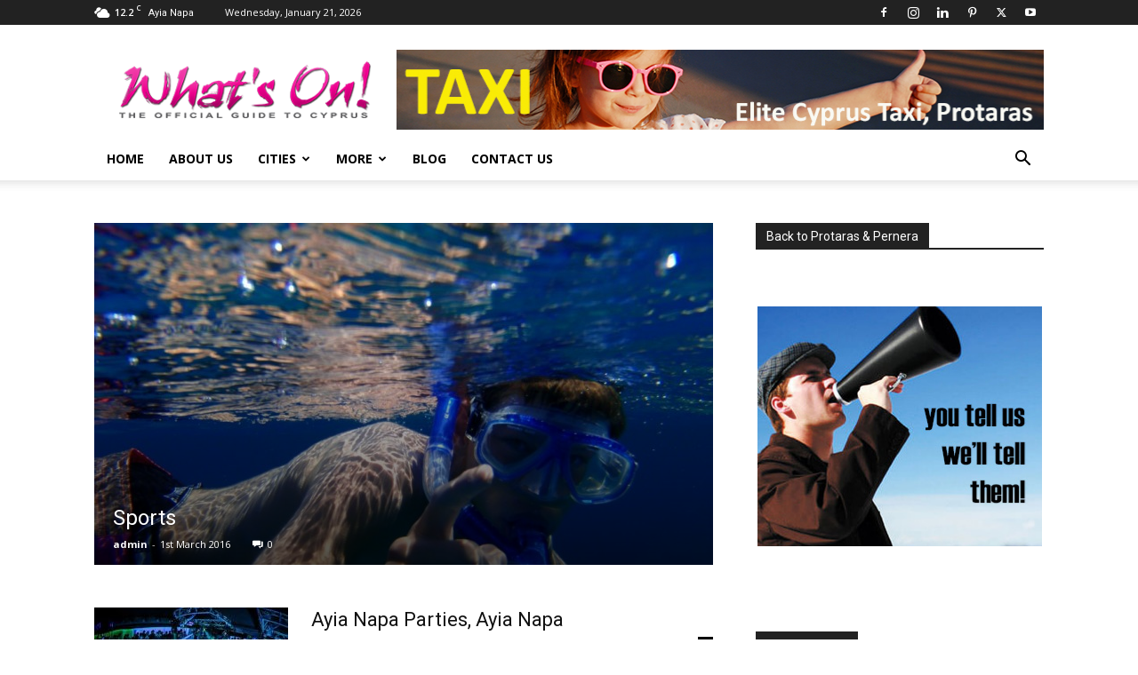

--- FILE ---
content_type: text/html; charset=UTF-8
request_url: https://whatsoncy.com/sports-protaras-pernera-pp/
body_size: 24404
content:
<!doctype html >
<!--[if IE 8]>    <html class="ie8" lang="en"> <![endif]-->
<!--[if IE 9]>    <html class="ie9" lang="en"> <![endif]-->
<!--[if gt IE 8]><!--> <html lang="en-GB"> <!--<![endif]-->
<head>
    <title>Sports | What&#039;s On Cyprus</title>
    <meta charset="UTF-8" />
    <meta name="viewport" content="width=device-width, initial-scale=1.0">
    <link rel="pingback" href="https://whatsoncy.com/xmlrpc.php" />
    
<!-- MapPress Easy Google Maps Version:2.95.3 (https://www.mappresspro.com) -->
<meta name='robots' content='max-image-preview:large' />
<link rel="icon" type="image/png" href="https://whatsoncy.com/wp-content/uploads/2016/02/favicon-16x16.png"><link rel="apple-touch-icon" sizes="76x76" href="https://whatsoncy.com/wp-content/uploads/2016/02/apple-icon-76x76-1.png"/><link rel="apple-touch-icon" sizes="120x120" href="https://whatsoncy.com/wp-content/uploads/2016/02/apple-icon-120x120-1.png"/><link rel="apple-touch-icon" sizes="152x152" href="https://whatsoncy.com/wp-content/uploads/2016/02/apple-icon-152x152-1-150x150.png"/><link rel="apple-touch-icon" sizes="114x114" href="https://whatsoncy.com/wp-content/uploads/2016/02/apple-icon-144x144-2.png"/><link rel="apple-touch-icon" sizes="144x144" href="https://whatsoncy.com/wp-content/uploads/2016/02/apple-icon-144x144-3.png"/><link rel='dns-prefetch' href='//secure.gravatar.com' />
<link rel='dns-prefetch' href='//stats.wp.com' />
<link rel='dns-prefetch' href='//fonts.googleapis.com' />
<link rel='dns-prefetch' href='//widgets.wp.com' />
<link rel='dns-prefetch' href='//s0.wp.com' />
<link rel='dns-prefetch' href='//0.gravatar.com' />
<link rel='dns-prefetch' href='//1.gravatar.com' />
<link rel='dns-prefetch' href='//2.gravatar.com' />
<link rel='dns-prefetch' href='//v0.wordpress.com' />
<link rel="alternate" type="application/rss+xml" title="What&#039;s On Cyprus &raquo; Feed" href="https://whatsoncy.com/feed/" />
<link rel="alternate" title="oEmbed (JSON)" type="application/json+oembed" href="https://whatsoncy.com/wp-json/oembed/1.0/embed?url=https%3A%2F%2Fwhatsoncy.com%2Fsports-protaras-pernera-pp%2F" />
<link rel="alternate" title="oEmbed (XML)" type="text/xml+oembed" href="https://whatsoncy.com/wp-json/oembed/1.0/embed?url=https%3A%2F%2Fwhatsoncy.com%2Fsports-protaras-pernera-pp%2F&#038;format=xml" />
<style id='wp-img-auto-sizes-contain-inline-css' type='text/css'>
img:is([sizes=auto i],[sizes^="auto," i]){contain-intrinsic-size:3000px 1500px}
/*# sourceURL=wp-img-auto-sizes-contain-inline-css */
</style>
<style id='wp-emoji-styles-inline-css' type='text/css'>

	img.wp-smiley, img.emoji {
		display: inline !important;
		border: none !important;
		box-shadow: none !important;
		height: 1em !important;
		width: 1em !important;
		margin: 0 0.07em !important;
		vertical-align: -0.1em !important;
		background: none !important;
		padding: 0 !important;
	}
/*# sourceURL=wp-emoji-styles-inline-css */
</style>
<style id='classic-theme-styles-inline-css' type='text/css'>
/*! This file is auto-generated */
.wp-block-button__link{color:#fff;background-color:#32373c;border-radius:9999px;box-shadow:none;text-decoration:none;padding:calc(.667em + 2px) calc(1.333em + 2px);font-size:1.125em}.wp-block-file__button{background:#32373c;color:#fff;text-decoration:none}
/*# sourceURL=/wp-includes/css/classic-themes.min.css */
</style>
<link rel='stylesheet' id='_ning_font_awesome_css-css' href='https://whatsoncy.com/wp-content/plugins/angwp/assets/fonts/font-awesome/css/font-awesome.min.css?ver=1.6.2' type='text/css' media='all' />
<link rel='stylesheet' id='_ning_css-css' href='https://whatsoncy.com/wp-content/plugins/angwp/assets/dist/angwp.bundle.js.css?ver=1.6.2' type='text/css' media='all' />
<link rel='stylesheet' id='spr_col_animate_css-css' href='https://whatsoncy.com/wp-content/plugins/angwp/include/extensions/spr_columns/assets/css/animate.min.css?ver=1.6.2' type='text/css' media='all' />
<link rel='stylesheet' id='spr_col_css-css' href='https://whatsoncy.com/wp-content/plugins/angwp/include/extensions/spr_columns/assets/css/spr_columns.css?ver=1.6.2' type='text/css' media='all' />
<link rel='stylesheet' id='app-banners-styles-css' href='https://whatsoncy.com/wp-content/plugins/appbanners/lib/smartbanner/jquery.smartbanner.min.css?ver=6.9' type='text/css' media='all' />
<link rel='stylesheet' id='contact-form-7-css' href='https://whatsoncy.com/wp-content/plugins/contact-form-7/includes/css/styles.css?ver=6.1.4' type='text/css' media='all' />
<link rel='stylesheet' id='mappress-css' href='https://whatsoncy.com/wp-content/plugins/mappress-google-maps-for-wordpress/css/mappress.css?ver=2.95.3' type='text/css' media='all' />
<link rel='stylesheet' id='page-list-style-css' href='https://whatsoncy.com/wp-content/plugins/page-list/css/page-list.css?ver=5.9' type='text/css' media='all' />
<link rel='stylesheet' id='td-plugin-multi-purpose-css' href='https://whatsoncy.com/wp-content/plugins/td-composer/td-multi-purpose/style.css?ver=7cd248d7ca13c255207c3f8b916c3f00' type='text/css' media='all' />
<link rel='stylesheet' id='google-fonts-style-css' href='https://fonts.googleapis.com/css?family=Open+Sans%3A400%2C600%2C700%7CRoboto%3A400%2C600%2C700&#038;display=swap&#038;ver=12.7.3' type='text/css' media='all' />
<link rel='stylesheet' id='jetpack_likes-css' href='https://whatsoncy.com/wp-content/plugins/jetpack/modules/likes/style.css?ver=15.3.1' type='text/css' media='all' />
<link rel='stylesheet' id='tablepress-default-css' href='https://whatsoncy.com/wp-content/plugins/tablepress/css/build/default.css?ver=3.2.6' type='text/css' media='all' />
<link rel='stylesheet' id='js_composer_front-css' href='https://whatsoncy.com/wp-content/plugins/js_composer/assets/css/js_composer.min.css?ver=8.7.2' type='text/css' media='all' />
<link rel='stylesheet' id='td-theme-css' href='https://whatsoncy.com/wp-content/themes/Newspaper/style.css?ver=12.7.3' type='text/css' media='all' />
<style id='td-theme-inline-css' type='text/css'>@media (max-width:767px){.td-header-desktop-wrap{display:none}}@media (min-width:767px){.td-header-mobile-wrap{display:none}}</style>
<link rel='stylesheet' id='td-legacy-framework-front-style-css' href='https://whatsoncy.com/wp-content/plugins/td-composer/legacy/Newspaper/assets/css/td_legacy_main.css?ver=7cd248d7ca13c255207c3f8b916c3f00' type='text/css' media='all' />
<link rel='stylesheet' id='td-standard-pack-framework-front-style-css' href='https://whatsoncy.com/wp-content/plugins/td-standard-pack/Newspaper/assets/css/td_standard_pack_main.css?ver=c12e6da63ed2f212e87e44e5e9b9a302' type='text/css' media='all' />
<link rel='stylesheet' id='tdb_style_cloud_templates_front-css' href='https://whatsoncy.com/wp-content/plugins/td-cloud-library/assets/css/tdb_main.css?ver=6127d3b6131f900b2e62bb855b13dc3b' type='text/css' media='all' />
<link rel='stylesheet' id='sharedaddy-css' href='https://whatsoncy.com/wp-content/plugins/jetpack/modules/sharedaddy/sharing.css?ver=15.3.1' type='text/css' media='all' />
<link rel='stylesheet' id='social-logos-css' href='https://whatsoncy.com/wp-content/plugins/jetpack/_inc/social-logos/social-logos.min.css?ver=15.3.1' type='text/css' media='all' />
<script type="text/javascript" src="https://whatsoncy.com/wp-includes/js/jquery/jquery.min.js?ver=3.7.1" id="jquery-core-js"></script>
<script type="text/javascript" src="https://whatsoncy.com/wp-includes/js/jquery/jquery-migrate.min.js?ver=3.4.1" id="jquery-migrate-js"></script>
<script type="text/javascript" src="https://whatsoncy.com/wp-content/plugins/angwp/assets/dev/js/advertising.js?ver=6.9" id="adning_dummy_advertising-js"></script>
<script></script><link rel="https://api.w.org/" href="https://whatsoncy.com/wp-json/" /><link rel="alternate" title="JSON" type="application/json" href="https://whatsoncy.com/wp-json/wp/v2/pages/2880" /><link rel="EditURI" type="application/rsd+xml" title="RSD" href="https://whatsoncy.com/xmlrpc.php?rsd" />
<meta name="generator" content="WordPress 6.9" />
<link rel="canonical" href="https://whatsoncy.com/sports-protaras-pernera-pp/" />
<link rel='shortlink' href='https://wp.me/P7tFzd-Ks' />
<meta name="google-play-app" content="app-id=com.whatsoncyprus">
<meta name="author" content="What's On Cyprus">
<meta name="viewport" content="width=device-width, initial-scale=1.0">
	<style>img#wpstats{display:none}</style>
		    <script>
        window.tdb_global_vars = {"wpRestUrl":"https:\/\/whatsoncy.com\/wp-json\/","permalinkStructure":"\/%year%\/%monthnum%\/%day%\/%postname%\/"};
        window.tdb_p_autoload_vars = {"isAjax":false,"isAdminBarShowing":false,"autoloadStatus":"off","origPostEditUrl":null};
    </script>
    
    <style id="tdb-global-colors">:root{--accent-color:#fff}</style>

    
	<meta name="generator" content="Powered by WPBakery Page Builder - drag and drop page builder for WordPress."/>

<!-- Jetpack Open Graph Tags -->
<meta property="og:type" content="article" />
<meta property="og:title" content="Sports" />
<meta property="og:url" content="https://whatsoncy.com/sports-protaras-pernera-pp/" />
<meta property="og:description" content="Visit the post for more." />
<meta property="article:published_time" content="2016-02-27T19:02:05+00:00" />
<meta property="article:modified_time" content="2017-08-28T15:10:33+00:00" />
<meta property="og:site_name" content="What&#039;s On Cyprus" />
<meta property="og:image" content="https://s0.wp.com/i/blank.jpg" />
<meta property="og:image:width" content="200" />
<meta property="og:image:height" content="200" />
<meta property="og:image:alt" content="" />
<meta property="og:locale" content="en_GB" />
<meta name="twitter:site" content="@whatsoncyprus" />
<meta name="twitter:text:title" content="Sports" />
<meta name="twitter:card" content="summary" />
<meta name="twitter:description" content="Visit the post for more." />

<!-- End Jetpack Open Graph Tags -->

<!-- JS generated by theme -->

<script type="text/javascript" id="td-generated-header-js">
    
    

	    var tdBlocksArray = []; //here we store all the items for the current page

	    // td_block class - each ajax block uses a object of this class for requests
	    function tdBlock() {
		    this.id = '';
		    this.block_type = 1; //block type id (1-234 etc)
		    this.atts = '';
		    this.td_column_number = '';
		    this.td_current_page = 1; //
		    this.post_count = 0; //from wp
		    this.found_posts = 0; //from wp
		    this.max_num_pages = 0; //from wp
		    this.td_filter_value = ''; //current live filter value
		    this.is_ajax_running = false;
		    this.td_user_action = ''; // load more or infinite loader (used by the animation)
		    this.header_color = '';
		    this.ajax_pagination_infinite_stop = ''; //show load more at page x
	    }

        // td_js_generator - mini detector
        ( function () {
            var htmlTag = document.getElementsByTagName("html")[0];

	        if ( navigator.userAgent.indexOf("MSIE 10.0") > -1 ) {
                htmlTag.className += ' ie10';
            }

            if ( !!navigator.userAgent.match(/Trident.*rv\:11\./) ) {
                htmlTag.className += ' ie11';
            }

	        if ( navigator.userAgent.indexOf("Edge") > -1 ) {
                htmlTag.className += ' ieEdge';
            }

            if ( /(iPad|iPhone|iPod)/g.test(navigator.userAgent) ) {
                htmlTag.className += ' td-md-is-ios';
            }

            var user_agent = navigator.userAgent.toLowerCase();
            if ( user_agent.indexOf("android") > -1 ) {
                htmlTag.className += ' td-md-is-android';
            }

            if ( -1 !== navigator.userAgent.indexOf('Mac OS X')  ) {
                htmlTag.className += ' td-md-is-os-x';
            }

            if ( /chrom(e|ium)/.test(navigator.userAgent.toLowerCase()) ) {
               htmlTag.className += ' td-md-is-chrome';
            }

            if ( -1 !== navigator.userAgent.indexOf('Firefox') ) {
                htmlTag.className += ' td-md-is-firefox';
            }

            if ( -1 !== navigator.userAgent.indexOf('Safari') && -1 === navigator.userAgent.indexOf('Chrome') ) {
                htmlTag.className += ' td-md-is-safari';
            }

            if( -1 !== navigator.userAgent.indexOf('IEMobile') ){
                htmlTag.className += ' td-md-is-iemobile';
            }

        })();

        var tdLocalCache = {};

        ( function () {
            "use strict";

            tdLocalCache = {
                data: {},
                remove: function (resource_id) {
                    delete tdLocalCache.data[resource_id];
                },
                exist: function (resource_id) {
                    return tdLocalCache.data.hasOwnProperty(resource_id) && tdLocalCache.data[resource_id] !== null;
                },
                get: function (resource_id) {
                    return tdLocalCache.data[resource_id];
                },
                set: function (resource_id, cachedData) {
                    tdLocalCache.remove(resource_id);
                    tdLocalCache.data[resource_id] = cachedData;
                }
            };
        })();

    
    
var td_viewport_interval_list=[{"limitBottom":767,"sidebarWidth":228},{"limitBottom":1018,"sidebarWidth":300},{"limitBottom":1140,"sidebarWidth":324}];
var tds_general_modal_image="yes";
var tdc_is_installed="yes";
var tdc_domain_active=false;
var td_ajax_url="https:\/\/whatsoncy.com\/wp-admin\/admin-ajax.php?td_theme_name=Newspaper&v=12.7.3";
var td_get_template_directory_uri="https:\/\/whatsoncy.com\/wp-content\/plugins\/td-composer\/legacy\/common";
var tds_snap_menu="snap";
var tds_logo_on_sticky="show";
var tds_header_style="";
var td_please_wait="Please wait...";
var td_email_user_pass_incorrect="User or password incorrect!";
var td_email_user_incorrect="Email or username incorrect!";
var td_email_incorrect="Email incorrect!";
var td_user_incorrect="Username incorrect!";
var td_email_user_empty="Email or username empty!";
var td_pass_empty="Pass empty!";
var td_pass_pattern_incorrect="Invalid Pass Pattern!";
var td_retype_pass_incorrect="Retyped Pass incorrect!";
var tds_more_articles_on_post_enable="";
var tds_more_articles_on_post_time_to_wait="";
var tds_more_articles_on_post_pages_distance_from_top=0;
var tds_captcha="";
var tds_theme_color_site_wide="#4db2ec";
var tds_smart_sidebar="enabled";
var tdThemeName="Newspaper";
var tdThemeNameWl="Newspaper";
var td_magnific_popup_translation_tPrev="Previous (Left arrow key)";
var td_magnific_popup_translation_tNext="Next (Right arrow key)";
var td_magnific_popup_translation_tCounter="%curr% of %total%";
var td_magnific_popup_translation_ajax_tError="The content from %url% could not be loaded.";
var td_magnific_popup_translation_image_tError="The image #%curr% could not be loaded.";
var tdBlockNonce="926f569c4b";
var tdMobileMenu="enabled";
var tdMobileSearch="enabled";
var tdDateNamesI18n={"month_names":["January","February","March","April","May","June","July","August","September","October","November","December"],"month_names_short":["Jan","Feb","Mar","Apr","May","Jun","Jul","Aug","Sep","Oct","Nov","Dec"],"day_names":["Sunday","Monday","Tuesday","Wednesday","Thursday","Friday","Saturday"],"day_names_short":["Sun","Mon","Tue","Wed","Thu","Fri","Sat"]};
var tdb_modal_confirm="Save";
var tdb_modal_cancel="Cancel";
var tdb_modal_confirm_alt="Yes";
var tdb_modal_cancel_alt="No";
var td_deploy_mode="deploy";
var td_ad_background_click_link="";
var td_ad_background_click_target="";
</script>


<!-- Ads on this site are served by Adning v1.6.2 - adning.com -->
<style></style><!-- / Adning. -->




<script type="application/ld+json">
    {
        "@context": "https://schema.org",
        "@type": "BreadcrumbList",
        "itemListElement": [
            {
                "@type": "ListItem",
                "position": 1,
                "item": {
                    "@type": "WebSite",
                    "@id": "https://whatsoncy.com/",
                    "name": "Home"
                }
            },
            {
                "@type": "ListItem",
                "position": 2,
                    "item": {
                    "@type": "WebPage",
                    "@id": "https://whatsoncy.com/sports-protaras-pernera-pp/",
                    "name": "Sports"
                }
            }    
        ]
    }
</script>

<!-- Button style compiled by theme -->

<style></style>

<noscript><style> .wpb_animate_when_almost_visible { opacity: 1; }</style></noscript>	<style id="tdw-css-placeholder"></style><style id='global-styles-inline-css' type='text/css'>
:root{--wp--preset--aspect-ratio--square: 1;--wp--preset--aspect-ratio--4-3: 4/3;--wp--preset--aspect-ratio--3-4: 3/4;--wp--preset--aspect-ratio--3-2: 3/2;--wp--preset--aspect-ratio--2-3: 2/3;--wp--preset--aspect-ratio--16-9: 16/9;--wp--preset--aspect-ratio--9-16: 9/16;--wp--preset--color--black: #000000;--wp--preset--color--cyan-bluish-gray: #abb8c3;--wp--preset--color--white: #ffffff;--wp--preset--color--pale-pink: #f78da7;--wp--preset--color--vivid-red: #cf2e2e;--wp--preset--color--luminous-vivid-orange: #ff6900;--wp--preset--color--luminous-vivid-amber: #fcb900;--wp--preset--color--light-green-cyan: #7bdcb5;--wp--preset--color--vivid-green-cyan: #00d084;--wp--preset--color--pale-cyan-blue: #8ed1fc;--wp--preset--color--vivid-cyan-blue: #0693e3;--wp--preset--color--vivid-purple: #9b51e0;--wp--preset--gradient--vivid-cyan-blue-to-vivid-purple: linear-gradient(135deg,rgb(6,147,227) 0%,rgb(155,81,224) 100%);--wp--preset--gradient--light-green-cyan-to-vivid-green-cyan: linear-gradient(135deg,rgb(122,220,180) 0%,rgb(0,208,130) 100%);--wp--preset--gradient--luminous-vivid-amber-to-luminous-vivid-orange: linear-gradient(135deg,rgb(252,185,0) 0%,rgb(255,105,0) 100%);--wp--preset--gradient--luminous-vivid-orange-to-vivid-red: linear-gradient(135deg,rgb(255,105,0) 0%,rgb(207,46,46) 100%);--wp--preset--gradient--very-light-gray-to-cyan-bluish-gray: linear-gradient(135deg,rgb(238,238,238) 0%,rgb(169,184,195) 100%);--wp--preset--gradient--cool-to-warm-spectrum: linear-gradient(135deg,rgb(74,234,220) 0%,rgb(151,120,209) 20%,rgb(207,42,186) 40%,rgb(238,44,130) 60%,rgb(251,105,98) 80%,rgb(254,248,76) 100%);--wp--preset--gradient--blush-light-purple: linear-gradient(135deg,rgb(255,206,236) 0%,rgb(152,150,240) 100%);--wp--preset--gradient--blush-bordeaux: linear-gradient(135deg,rgb(254,205,165) 0%,rgb(254,45,45) 50%,rgb(107,0,62) 100%);--wp--preset--gradient--luminous-dusk: linear-gradient(135deg,rgb(255,203,112) 0%,rgb(199,81,192) 50%,rgb(65,88,208) 100%);--wp--preset--gradient--pale-ocean: linear-gradient(135deg,rgb(255,245,203) 0%,rgb(182,227,212) 50%,rgb(51,167,181) 100%);--wp--preset--gradient--electric-grass: linear-gradient(135deg,rgb(202,248,128) 0%,rgb(113,206,126) 100%);--wp--preset--gradient--midnight: linear-gradient(135deg,rgb(2,3,129) 0%,rgb(40,116,252) 100%);--wp--preset--font-size--small: 11px;--wp--preset--font-size--medium: 20px;--wp--preset--font-size--large: 32px;--wp--preset--font-size--x-large: 42px;--wp--preset--font-size--regular: 15px;--wp--preset--font-size--larger: 50px;--wp--preset--spacing--20: 0.44rem;--wp--preset--spacing--30: 0.67rem;--wp--preset--spacing--40: 1rem;--wp--preset--spacing--50: 1.5rem;--wp--preset--spacing--60: 2.25rem;--wp--preset--spacing--70: 3.38rem;--wp--preset--spacing--80: 5.06rem;--wp--preset--shadow--natural: 6px 6px 9px rgba(0, 0, 0, 0.2);--wp--preset--shadow--deep: 12px 12px 50px rgba(0, 0, 0, 0.4);--wp--preset--shadow--sharp: 6px 6px 0px rgba(0, 0, 0, 0.2);--wp--preset--shadow--outlined: 6px 6px 0px -3px rgb(255, 255, 255), 6px 6px rgb(0, 0, 0);--wp--preset--shadow--crisp: 6px 6px 0px rgb(0, 0, 0);}:where(.is-layout-flex){gap: 0.5em;}:where(.is-layout-grid){gap: 0.5em;}body .is-layout-flex{display: flex;}.is-layout-flex{flex-wrap: wrap;align-items: center;}.is-layout-flex > :is(*, div){margin: 0;}body .is-layout-grid{display: grid;}.is-layout-grid > :is(*, div){margin: 0;}:where(.wp-block-columns.is-layout-flex){gap: 2em;}:where(.wp-block-columns.is-layout-grid){gap: 2em;}:where(.wp-block-post-template.is-layout-flex){gap: 1.25em;}:where(.wp-block-post-template.is-layout-grid){gap: 1.25em;}.has-black-color{color: var(--wp--preset--color--black) !important;}.has-cyan-bluish-gray-color{color: var(--wp--preset--color--cyan-bluish-gray) !important;}.has-white-color{color: var(--wp--preset--color--white) !important;}.has-pale-pink-color{color: var(--wp--preset--color--pale-pink) !important;}.has-vivid-red-color{color: var(--wp--preset--color--vivid-red) !important;}.has-luminous-vivid-orange-color{color: var(--wp--preset--color--luminous-vivid-orange) !important;}.has-luminous-vivid-amber-color{color: var(--wp--preset--color--luminous-vivid-amber) !important;}.has-light-green-cyan-color{color: var(--wp--preset--color--light-green-cyan) !important;}.has-vivid-green-cyan-color{color: var(--wp--preset--color--vivid-green-cyan) !important;}.has-pale-cyan-blue-color{color: var(--wp--preset--color--pale-cyan-blue) !important;}.has-vivid-cyan-blue-color{color: var(--wp--preset--color--vivid-cyan-blue) !important;}.has-vivid-purple-color{color: var(--wp--preset--color--vivid-purple) !important;}.has-black-background-color{background-color: var(--wp--preset--color--black) !important;}.has-cyan-bluish-gray-background-color{background-color: var(--wp--preset--color--cyan-bluish-gray) !important;}.has-white-background-color{background-color: var(--wp--preset--color--white) !important;}.has-pale-pink-background-color{background-color: var(--wp--preset--color--pale-pink) !important;}.has-vivid-red-background-color{background-color: var(--wp--preset--color--vivid-red) !important;}.has-luminous-vivid-orange-background-color{background-color: var(--wp--preset--color--luminous-vivid-orange) !important;}.has-luminous-vivid-amber-background-color{background-color: var(--wp--preset--color--luminous-vivid-amber) !important;}.has-light-green-cyan-background-color{background-color: var(--wp--preset--color--light-green-cyan) !important;}.has-vivid-green-cyan-background-color{background-color: var(--wp--preset--color--vivid-green-cyan) !important;}.has-pale-cyan-blue-background-color{background-color: var(--wp--preset--color--pale-cyan-blue) !important;}.has-vivid-cyan-blue-background-color{background-color: var(--wp--preset--color--vivid-cyan-blue) !important;}.has-vivid-purple-background-color{background-color: var(--wp--preset--color--vivid-purple) !important;}.has-black-border-color{border-color: var(--wp--preset--color--black) !important;}.has-cyan-bluish-gray-border-color{border-color: var(--wp--preset--color--cyan-bluish-gray) !important;}.has-white-border-color{border-color: var(--wp--preset--color--white) !important;}.has-pale-pink-border-color{border-color: var(--wp--preset--color--pale-pink) !important;}.has-vivid-red-border-color{border-color: var(--wp--preset--color--vivid-red) !important;}.has-luminous-vivid-orange-border-color{border-color: var(--wp--preset--color--luminous-vivid-orange) !important;}.has-luminous-vivid-amber-border-color{border-color: var(--wp--preset--color--luminous-vivid-amber) !important;}.has-light-green-cyan-border-color{border-color: var(--wp--preset--color--light-green-cyan) !important;}.has-vivid-green-cyan-border-color{border-color: var(--wp--preset--color--vivid-green-cyan) !important;}.has-pale-cyan-blue-border-color{border-color: var(--wp--preset--color--pale-cyan-blue) !important;}.has-vivid-cyan-blue-border-color{border-color: var(--wp--preset--color--vivid-cyan-blue) !important;}.has-vivid-purple-border-color{border-color: var(--wp--preset--color--vivid-purple) !important;}.has-vivid-cyan-blue-to-vivid-purple-gradient-background{background: var(--wp--preset--gradient--vivid-cyan-blue-to-vivid-purple) !important;}.has-light-green-cyan-to-vivid-green-cyan-gradient-background{background: var(--wp--preset--gradient--light-green-cyan-to-vivid-green-cyan) !important;}.has-luminous-vivid-amber-to-luminous-vivid-orange-gradient-background{background: var(--wp--preset--gradient--luminous-vivid-amber-to-luminous-vivid-orange) !important;}.has-luminous-vivid-orange-to-vivid-red-gradient-background{background: var(--wp--preset--gradient--luminous-vivid-orange-to-vivid-red) !important;}.has-very-light-gray-to-cyan-bluish-gray-gradient-background{background: var(--wp--preset--gradient--very-light-gray-to-cyan-bluish-gray) !important;}.has-cool-to-warm-spectrum-gradient-background{background: var(--wp--preset--gradient--cool-to-warm-spectrum) !important;}.has-blush-light-purple-gradient-background{background: var(--wp--preset--gradient--blush-light-purple) !important;}.has-blush-bordeaux-gradient-background{background: var(--wp--preset--gradient--blush-bordeaux) !important;}.has-luminous-dusk-gradient-background{background: var(--wp--preset--gradient--luminous-dusk) !important;}.has-pale-ocean-gradient-background{background: var(--wp--preset--gradient--pale-ocean) !important;}.has-electric-grass-gradient-background{background: var(--wp--preset--gradient--electric-grass) !important;}.has-midnight-gradient-background{background: var(--wp--preset--gradient--midnight) !important;}.has-small-font-size{font-size: var(--wp--preset--font-size--small) !important;}.has-medium-font-size{font-size: var(--wp--preset--font-size--medium) !important;}.has-large-font-size{font-size: var(--wp--preset--font-size--large) !important;}.has-x-large-font-size{font-size: var(--wp--preset--font-size--x-large) !important;}
/*# sourceURL=global-styles-inline-css */
</style>
</head>

<body class="wp-singular page-template-default page page-id-2880 wp-theme-Newspaper td-standard-pack sports-protaras-pernera-pp global-block-template-1 wpb-js-composer js-comp-ver-8.7.2 vc_responsive tdb-template td-full-layout" itemscope="itemscope" itemtype="https://schema.org/WebPage">

<div class="td-scroll-up" data-style="style1"><i class="td-icon-menu-up"></i></div>
    <div class="td-menu-background" style="visibility:hidden"></div>
<div id="td-mobile-nav" style="visibility:hidden">
    <div class="td-mobile-container">
        <!-- mobile menu top section -->
        <div class="td-menu-socials-wrap">
            <!-- socials -->
            <div class="td-menu-socials">
                
        <span class="td-social-icon-wrap">
            <a target="_blank" href="https://www.facebook.com/whatsoncyprus?_rdr=p" title="Facebook">
                <i class="td-icon-font td-icon-facebook"></i>
                <span style="display: none">Facebook</span>
            </a>
        </span>
        <span class="td-social-icon-wrap">
            <a target="_blank" href="https://www.instagram.com/whatsoncyprus/" title="Instagram">
                <i class="td-icon-font td-icon-instagram"></i>
                <span style="display: none">Instagram</span>
            </a>
        </span>
        <span class="td-social-icon-wrap">
            <a target="_blank" href="https://cy.linkedin.com/in/tony-dynamou-638bb114" title="Linkedin">
                <i class="td-icon-font td-icon-linkedin"></i>
                <span style="display: none">Linkedin</span>
            </a>
        </span>
        <span class="td-social-icon-wrap">
            <a target="_blank" href="https://www.pinterest.com/tdynamou/" title="Pinterest">
                <i class="td-icon-font td-icon-pinterest"></i>
                <span style="display: none">Pinterest</span>
            </a>
        </span>
        <span class="td-social-icon-wrap">
            <a target="_blank" href="https://twitter.com/whatsoncyprus" title="Twitter">
                <i class="td-icon-font td-icon-twitter"></i>
                <span style="display: none">Twitter</span>
            </a>
        </span>
        <span class="td-social-icon-wrap">
            <a target="_blank" href="https://www.youtube.com/channel/UCateT6FoPI1OfoIUVBpURYw" title="Youtube">
                <i class="td-icon-font td-icon-youtube"></i>
                <span style="display: none">Youtube</span>
            </a>
        </span>            </div>
            <!-- close button -->
            <div class="td-mobile-close">
                <span><i class="td-icon-close-mobile"></i></span>
            </div>
        </div>

        <!-- login section -->
        
        <!-- menu section -->
        <div class="td-mobile-content">
            <div class="menu-main-menu-container"><ul id="menu-main-menu" class="td-mobile-main-menu"><li id="menu-item-164" class="menu-item menu-item-type-post_type menu-item-object-page menu-item-home menu-item-first menu-item-164"><a href="https://whatsoncy.com/">Home</a></li>
<li id="menu-item-163" class="menu-item menu-item-type-post_type menu-item-object-page menu-item-163"><a href="https://whatsoncy.com/about-us/">About Us</a></li>
<li id="menu-item-4600" class="menu-item menu-item-type-post_type menu-item-object-page menu-item-has-children menu-item-4600"><a href="https://whatsoncy.com/cities/">Cities<i class="td-icon-menu-right td-element-after"></i></a>
<ul class="sub-menu">
	<li id="menu-item-7694" class="menu-item menu-item-type-post_type menu-item-object-page menu-item-7694"><a href="https://whatsoncy.com/ayia-napa/">Ayia Napa</a></li>
	<li id="menu-item-7693" class="menu-item menu-item-type-post_type menu-item-object-page menu-item-7693"><a href="https://whatsoncy.com/larnaca/">Larnaca</a></li>
	<li id="menu-item-7826" class="menu-item menu-item-type-post_type menu-item-object-page menu-item-7826"><a href="https://whatsoncy.com/limassol/">Limassol</a></li>
	<li id="menu-item-7825" class="menu-item menu-item-type-post_type menu-item-object-page menu-item-7825"><a href="https://whatsoncy.com/nicosia/">Nicosia</a></li>
	<li id="menu-item-7692" class="menu-item menu-item-type-post_type menu-item-object-page menu-item-7692"><a href="https://whatsoncy.com/paphos/">Paphos</a></li>
	<li id="menu-item-7824" class="menu-item menu-item-type-post_type menu-item-object-page menu-item-7824"><a href="https://whatsoncy.com/paralimni-kapparis/">Paralimni &#038; Kapparis</a></li>
	<li id="menu-item-7823" class="menu-item menu-item-type-post_type menu-item-object-page menu-item-7823"><a href="https://whatsoncy.com/polis-latchi/">Polis &#038; Latchi</a></li>
	<li id="menu-item-7822" class="menu-item menu-item-type-post_type menu-item-object-page menu-item-7822"><a href="https://whatsoncy.com/protaras/">Protaras &#038; Pernera</a></li>
</ul>
</li>
<li id="menu-item-7220" class="menu-item menu-item-type-post_type menu-item-object-page menu-item-has-children menu-item-7220"><a href="https://whatsoncy.com/more/">More<i class="td-icon-menu-right td-element-after"></i></a>
<ul class="sub-menu">
	<li id="menu-item-8354" class="menu-item menu-item-type-post_type menu-item-object-page menu-item-8354"><a href="https://whatsoncy.com/articles/">Articles</a></li>
	<li id="menu-item-8353" class="menu-item menu-item-type-post_type menu-item-object-post menu-item-8353"><a href="https://whatsoncy.com/2016/09/07/busses/">Busses</a></li>
	<li id="menu-item-8342" class="menu-item menu-item-type-post_type menu-item-object-page menu-item-8342"><a href="https://whatsoncy.com/covers/">Covers</a></li>
	<li id="menu-item-8343" class="menu-item menu-item-type-post_type menu-item-object-page menu-item-8343"><a href="https://whatsoncy.com/interviews/">Interviews</a></li>
	<li id="menu-item-8344" class="menu-item menu-item-type-post_type menu-item-object-page menu-item-8344"><a href="https://whatsoncy.com/letters/">Letters</a></li>
	<li id="menu-item-8355" class="menu-item menu-item-type-post_type menu-item-object-post menu-item-8355"><a href="https://whatsoncy.com/2016/02/10/loo-logics/">Loo Logics</a></li>
	<li id="menu-item-13339" class="menu-item menu-item-type-post_type menu-item-object-page menu-item-13339"><a href="https://whatsoncy.com/the-lingo/">The Lingo</a></li>
	<li id="menu-item-8356" class="menu-item menu-item-type-post_type menu-item-object-post menu-item-8356"><a href="https://whatsoncy.com/2024/07/31/medical/">Medical – Doctors and Pharmacies</a></li>
	<li id="menu-item-22574" class="menu-item menu-item-type-post_type menu-item-object-post menu-item-22574"><a href="https://whatsoncy.com/2017/12/14/money-matters-2/">Money Matters</a></li>
	<li id="menu-item-8359" class="menu-item menu-item-type-post_type menu-item-object-post menu-item-8359"><a href="https://whatsoncy.com/2025/11/30/useful-numbers/">Useful Numbers</a></li>
</ul>
</li>
<li id="menu-item-8787" class="menu-item menu-item-type-post_type menu-item-object-page menu-item-8787"><a href="https://whatsoncy.com/blog/">BLOG</a></li>
<li id="menu-item-160" class="menu-item menu-item-type-post_type menu-item-object-page menu-item-160"><a href="https://whatsoncy.com/contact-us/">Contact Us</a></li>
</ul></div>        </div>
    </div>

    <!-- register/login section -->
    </div><div class="td-search-background" style="visibility:hidden"></div>
<div class="td-search-wrap-mob" style="visibility:hidden">
	<div class="td-drop-down-search">
		<form method="get" class="td-search-form" action="https://whatsoncy.com/">
			<!-- close button -->
			<div class="td-search-close">
				<span><i class="td-icon-close-mobile"></i></span>
			</div>
			<div role="search" class="td-search-input">
				<span>Search</span>
				<input id="td-header-search-mob" type="text" value="" name="s" autocomplete="off" />
			</div>
		</form>
		<div id="td-aj-search-mob" class="td-ajax-search-flex"></div>
	</div>
</div>

    <div id="td-outer-wrap" class="td-theme-wrap">
    
        
            <div class="tdc-header-wrap ">

            <!--
Header style 1
-->


<div class="td-header-wrap td-header-style-1 ">
    
    <div class="td-header-top-menu-full td-container-wrap ">
        <div class="td-container td-header-row td-header-top-menu">
            
    <div class="top-bar-style-1">
        
<div class="td-header-sp-top-menu">


	<!-- td weather source: cache -->		<div class="td-weather-top-widget" id="td_top_weather_uid">
			<i class="td-icons broken-clouds-d"></i>
			<div class="td-weather-now" data-block-uid="td_top_weather_uid">
				<span class="td-big-degrees">12.2</span>
				<span class="td-weather-unit">C</span>
			</div>
			<div class="td-weather-header">
				<div class="td-weather-city">Ayia Napa</div>
			</div>
		</div>
		        <div class="td_data_time">
            <div >

                Wednesday, January 21, 2026
            </div>
        </div>
    </div>
        <div class="td-header-sp-top-widget">
    
    
        
        <span class="td-social-icon-wrap">
            <a target="_blank" href="https://www.facebook.com/whatsoncyprus?_rdr=p" title="Facebook">
                <i class="td-icon-font td-icon-facebook"></i>
                <span style="display: none">Facebook</span>
            </a>
        </span>
        <span class="td-social-icon-wrap">
            <a target="_blank" href="https://www.instagram.com/whatsoncyprus/" title="Instagram">
                <i class="td-icon-font td-icon-instagram"></i>
                <span style="display: none">Instagram</span>
            </a>
        </span>
        <span class="td-social-icon-wrap">
            <a target="_blank" href="https://cy.linkedin.com/in/tony-dynamou-638bb114" title="Linkedin">
                <i class="td-icon-font td-icon-linkedin"></i>
                <span style="display: none">Linkedin</span>
            </a>
        </span>
        <span class="td-social-icon-wrap">
            <a target="_blank" href="https://www.pinterest.com/tdynamou/" title="Pinterest">
                <i class="td-icon-font td-icon-pinterest"></i>
                <span style="display: none">Pinterest</span>
            </a>
        </span>
        <span class="td-social-icon-wrap">
            <a target="_blank" href="https://twitter.com/whatsoncyprus" title="Twitter">
                <i class="td-icon-font td-icon-twitter"></i>
                <span style="display: none">Twitter</span>
            </a>
        </span>
        <span class="td-social-icon-wrap">
            <a target="_blank" href="https://www.youtube.com/channel/UCateT6FoPI1OfoIUVBpURYw" title="Youtube">
                <i class="td-icon-font td-icon-youtube"></i>
                <span style="display: none">Youtube</span>
            </a>
        </span>    </div>

    </div>

<!-- LOGIN MODAL -->

                <div id="login-form" class="white-popup-block mfp-hide mfp-with-anim td-login-modal-wrap">
                    <div class="td-login-wrap">
                        <a href="#" aria-label="Back" class="td-back-button"><i class="td-icon-modal-back"></i></a>
                        <div id="td-login-div" class="td-login-form-div td-display-block">
                            <div class="td-login-panel-title">Sign in</div>
                            <div class="td-login-panel-descr">Welcome! Log into your account</div>
                            <div class="td_display_err"></div>
                            <form id="loginForm" action="#" method="post">
                                <div class="td-login-inputs"><input class="td-login-input" autocomplete="username" type="text" name="login_email" id="login_email" value="" required><label for="login_email">your username</label></div>
                                <div class="td-login-inputs"><input class="td-login-input" autocomplete="current-password" type="password" name="login_pass" id="login_pass" value="" required><label for="login_pass">your password</label></div>
                                <input type="button"  name="login_button" id="login_button" class="wpb_button btn td-login-button" value="Login">
                                
                            </form>

                            

                            <div class="td-login-info-text"><a href="#" id="forgot-pass-link">Forgot your password? Get help</a></div>
                            
                            
                            
                            
                        </div>

                        

                         <div id="td-forgot-pass-div" class="td-login-form-div td-display-none">
                            <div class="td-login-panel-title">Password recovery</div>
                            <div class="td-login-panel-descr">Recover your password</div>
                            <div class="td_display_err"></div>
                            <form id="forgotpassForm" action="#" method="post">
                                <div class="td-login-inputs"><input class="td-login-input" type="text" name="forgot_email" id="forgot_email" value="" required><label for="forgot_email">your email</label></div>
                                <input type="button" name="forgot_button" id="forgot_button" class="wpb_button btn td-login-button" value="Send My Password">
                            </form>
                            <div class="td-login-info-text">A password will be e-mailed to you.</div>
                        </div>
                        
                        
                    </div>
                </div>
                        </div>
    </div>

    <div class="td-banner-wrap-full td-logo-wrap-full td-container-wrap ">
        <div class="td-container td-header-row td-header-header">
            <div class="td-header-sp-logo">
                <h1 class="td-logo">        <a class="td-main-logo" href="https://whatsoncy.com/">
            <img class="td-retina-data" data-retina="https://whatsoncy.com/wp-content/uploads/2016/02/wo_site_logor-300x67.png" src="https://whatsoncy.com/wp-content/uploads/2016/02/wo_site_logo.png" alt="What\'s On" title="What\'s On Cyprus"  width="300" height="67"/>
            <span class="td-visual-hidden">What&#039;s On Cyprus</span>
        </a>
    </h1>            </div>
                            <div class="td-header-sp-recs">
                    <div class="td-header-rec-wrap">
    <div class="td-a-rec td-a-rec-id-header  td-a-rec-no-translate tdi_1 td_block_template_1">
<style>.tdi_1.td-a-rec{text-align:center}.tdi_1.td-a-rec:not(.td-a-rec-no-translate){transform:translateZ(0)}.tdi_1 .td-element-style{z-index:-1}.tdi_1.td-a-rec-img{text-align:left}.tdi_1.td-a-rec-img img{margin:0 auto 0 0}.tdi_1 .td_spot_img_all img,.tdi_1 .td_spot_img_tl img,.tdi_1 .td_spot_img_tp img,.tdi_1 .td_spot_img_mob img{border-style:none}@media (max-width:767px){.tdi_1.td-a-rec-img{text-align:center}}</style><div class="angwp_65941 _ning_outer ang_zone_65941 _ning_jss_zone _align_center" style="max-width:728px;width:100%;overflow:hidden;height:inherit;"><div class="_ning_label _left" style=""></div><div id="_ning_zone_65941_1599301366" class="_ning_zone_inner" style="width:728px; height:90px;position:relative;"><div u="slides" style="position:absolute; overflow:hidden; left:0px; top:0px;width:728px; height:90px;"><div class="slide_1 slide" idle="5000"><div class="angwp_62026 _ning_cont _ning_hidden _align_center" data-size="728x90" data-bid="62026" data-aid="65941" style="max-width:728px; width:100%;height:inherit;"><div class="_ning_inner" style=""><a href="https://whatsoncy.com?_dnlink=62026&aid=65941&t=1768992260" class="strack_cli _ning_link" target="_parent">&nbsp;</a><div class="_ning_elmt"><img src="https://whatsoncy.com/wp-content/uploads/2023/03/Banner-Front-Page-Top.2.jpg" /></div></div></div><div class="clear"></div></div><div class="slide_2 slide" idle="5000"><div class="angwp_52835 _ning_cont _ning_hidden _align_center" data-size="728x90" data-bid="52835" data-aid="65941" style="max-width:728px; width:100%;height:inherit;"><div class="_ning_inner" style=""><a href="https://whatsoncy.com?_dnlink=52835&aid=65941&t=1768992260" class="strack_cli _ning_link" target="_parent">&nbsp;</a><div class="_ning_elmt"><img src="https://whatsoncy.com/wp-content/uploads/angwp/items/52835/Banner.05.jpg" /></div></div></div><div class="clear"></div></div><div class="slide_3 slide" idle="5000"><div class="angwp_48727 _ning_cont _ning_hidden _align_center" data-size="728x90" data-bid="48727" data-aid="65941" style="max-width:728px; width:100%;height:inherit;"><div class="_ning_inner" style=""><a href="https://whatsoncy.com?_dnlink=48727&aid=65941&t=1768992260" class="strack_cli _ning_link" target="_parent">&nbsp;</a><div class="_ning_elmt"><img src="https://whatsoncy.com/wp-content/uploads/angwp/items/48727/djs_header_banner.2021.jpg" /></div></div></div><div class="clear"></div></div><div class="slide_4 slide" idle="5000"><div class="angwp_47717 _ning_cont _ning_hidden _align_center" data-size="custom" data-bid="47717" data-aid="65941" style="max-width:720px; width:100%;height:inherit;"><div class="_ning_inner" style=""><a href="https://whatsoncy.com?_dnlink=47717&aid=65941&t=1768992260" class="strack_cli _ning_link" target="_parent">&nbsp;</a><div class="_ning_elmt"><img src="https://whatsoncy.com/wp-content/uploads/angwp/items/47717/Artsan-Special-offer-Banner.jpg" /></div></div></div><div class="clear"></div></div><div class="slide_5 slide" idle="5000"><div class="angwp_65946 _ning_cont _ning_hidden _align_center" data-size="728x90" data-bid="65946" data-aid="65941" style="max-width:728px; width:100%;height:inherit;"><div class="_ning_inner" style=""><a href="https://whatsoncy.com?_dnlink=65946&aid=65941&t=1768992260" class="strack_cli _ning_link" target="_parent">&nbsp;</a><div class="_ning_elmt"><img src="https://whatsoncy.com/wp-content/uploads/angwp/items/65946/Main Sponsor Banner.2.jpg" /></div></div></div><div class="clear"></div></div><div class="slide_6 slide" idle="5000"><div class="angwp_66653 _ning_cont _ning_hidden _align_center" data-size="728x90" data-bid="66653" data-aid="65941" style="max-width:728px; width:100%;height:inherit;"><div class="_ning_inner" style=""><a href="https://whatsoncy.com?_dnlink=66653&aid=65941&t=1768992260" class="strack_cli _ning_link" target="_blank">&nbsp;</a><div class="_ning_elmt"><img src="https://whatsoncy.com/wp-content/uploads/angwp/items/66653/Paphos Apfrodite Water Park 2.jpg" /></div></div></div><div class="clear"></div></div></div></div></div><div class="clear"></div></div>
</div>                </div>
                    </div>
    </div>

    <div class="td-header-menu-wrap-full td-container-wrap ">
        
        <div class="td-header-menu-wrap td-header-gradient ">
            <div class="td-container td-header-row td-header-main-menu">
                <div id="td-header-menu" role="navigation">
        <div id="td-top-mobile-toggle"><a href="#" role="button" aria-label="Menu"><i class="td-icon-font td-icon-mobile"></i></a></div>
        <div class="td-main-menu-logo td-logo-in-header">
        		<a class="td-mobile-logo td-sticky-mobile" aria-label="Logo" href="https://whatsoncy.com/">
			<img class="td-retina-data" data-retina="https://whatsoncy.com/wp-content/uploads/2016/04/wo_mob_logor.png" src="https://whatsoncy.com/wp-content/uploads/2016/04/wo_mob_logo.png" alt="What\'s On" title="What\'s On Cyprus"  width="140" height="48"/>
		</a>
			<a class="td-header-logo td-sticky-mobile" aria-label="Logo" href="https://whatsoncy.com/">
			<img class="td-retina-data" data-retina="https://whatsoncy.com/wp-content/uploads/2016/02/wo_site_logor-300x67.png" src="https://whatsoncy.com/wp-content/uploads/2016/02/wo_site_logo.png" alt="What\'s On" title="What\'s On Cyprus"  width="140" height="48"/>
		</a>
	    </div>
    <div class="menu-main-menu-container"><ul id="menu-main-menu-1" class="sf-menu"><li class="menu-item menu-item-type-post_type menu-item-object-page menu-item-home menu-item-first td-menu-item td-normal-menu menu-item-164"><a href="https://whatsoncy.com/">Home</a></li>
<li class="menu-item menu-item-type-post_type menu-item-object-page td-menu-item td-normal-menu menu-item-163"><a href="https://whatsoncy.com/about-us/">About Us</a></li>
<li class="menu-item menu-item-type-post_type menu-item-object-page menu-item-has-children td-menu-item td-normal-menu menu-item-4600"><a href="https://whatsoncy.com/cities/">Cities</a>
<ul class="sub-menu">
	<li class="menu-item menu-item-type-post_type menu-item-object-page td-menu-item td-normal-menu menu-item-7694"><a href="https://whatsoncy.com/ayia-napa/">Ayia Napa</a></li>
	<li class="menu-item menu-item-type-post_type menu-item-object-page td-menu-item td-normal-menu menu-item-7693"><a href="https://whatsoncy.com/larnaca/">Larnaca</a></li>
	<li class="menu-item menu-item-type-post_type menu-item-object-page td-menu-item td-normal-menu menu-item-7826"><a href="https://whatsoncy.com/limassol/">Limassol</a></li>
	<li class="menu-item menu-item-type-post_type menu-item-object-page td-menu-item td-normal-menu menu-item-7825"><a href="https://whatsoncy.com/nicosia/">Nicosia</a></li>
	<li class="menu-item menu-item-type-post_type menu-item-object-page td-menu-item td-normal-menu menu-item-7692"><a href="https://whatsoncy.com/paphos/">Paphos</a></li>
	<li class="menu-item menu-item-type-post_type menu-item-object-page td-menu-item td-normal-menu menu-item-7824"><a href="https://whatsoncy.com/paralimni-kapparis/">Paralimni &#038; Kapparis</a></li>
	<li class="menu-item menu-item-type-post_type menu-item-object-page td-menu-item td-normal-menu menu-item-7823"><a href="https://whatsoncy.com/polis-latchi/">Polis &#038; Latchi</a></li>
	<li class="menu-item menu-item-type-post_type menu-item-object-page td-menu-item td-normal-menu menu-item-7822"><a href="https://whatsoncy.com/protaras/">Protaras &#038; Pernera</a></li>
</ul>
</li>
<li class="menu-item menu-item-type-post_type menu-item-object-page menu-item-has-children td-menu-item td-normal-menu menu-item-7220"><a href="https://whatsoncy.com/more/">More</a>
<ul class="sub-menu">
	<li class="menu-item menu-item-type-post_type menu-item-object-page td-menu-item td-normal-menu menu-item-8354"><a href="https://whatsoncy.com/articles/">Articles</a></li>
	<li class="menu-item menu-item-type-post_type menu-item-object-post td-menu-item td-normal-menu menu-item-8353"><a href="https://whatsoncy.com/2016/09/07/busses/">Busses</a></li>
	<li class="menu-item menu-item-type-post_type menu-item-object-page td-menu-item td-normal-menu menu-item-8342"><a href="https://whatsoncy.com/covers/">Covers</a></li>
	<li class="menu-item menu-item-type-post_type menu-item-object-page td-menu-item td-normal-menu menu-item-8343"><a href="https://whatsoncy.com/interviews/">Interviews</a></li>
	<li class="menu-item menu-item-type-post_type menu-item-object-page td-menu-item td-normal-menu menu-item-8344"><a href="https://whatsoncy.com/letters/">Letters</a></li>
	<li class="menu-item menu-item-type-post_type menu-item-object-post td-menu-item td-normal-menu menu-item-8355"><a href="https://whatsoncy.com/2016/02/10/loo-logics/">Loo Logics</a></li>
	<li class="menu-item menu-item-type-post_type menu-item-object-page td-menu-item td-normal-menu menu-item-13339"><a href="https://whatsoncy.com/the-lingo/">The Lingo</a></li>
	<li class="menu-item menu-item-type-post_type menu-item-object-post td-menu-item td-normal-menu menu-item-8356"><a href="https://whatsoncy.com/2024/07/31/medical/">Medical – Doctors and Pharmacies</a></li>
	<li class="menu-item menu-item-type-post_type menu-item-object-post td-menu-item td-normal-menu menu-item-22574"><a href="https://whatsoncy.com/2017/12/14/money-matters-2/">Money Matters</a></li>
	<li class="menu-item menu-item-type-post_type menu-item-object-post td-menu-item td-normal-menu menu-item-8359"><a href="https://whatsoncy.com/2025/11/30/useful-numbers/">Useful Numbers</a></li>
</ul>
</li>
<li class="menu-item menu-item-type-post_type menu-item-object-page td-menu-item td-normal-menu menu-item-8787"><a href="https://whatsoncy.com/blog/">BLOG</a></li>
<li class="menu-item menu-item-type-post_type menu-item-object-page td-menu-item td-normal-menu menu-item-160"><a href="https://whatsoncy.com/contact-us/">Contact Us</a></li>
</ul></div></div>


    <div class="header-search-wrap">
        <div class="td-search-btns-wrap">
            <a id="td-header-search-button" href="#" role="button" aria-label="Search" class="dropdown-toggle " data-toggle="dropdown"><i class="td-icon-search"></i></a>
                            <a id="td-header-search-button-mob" href="#" role="button" aria-label="Search" class="dropdown-toggle " data-toggle="dropdown"><i class="td-icon-search"></i></a>
                    </div>

        <div class="td-drop-down-search" aria-labelledby="td-header-search-button">
            <form method="get" class="td-search-form" action="https://whatsoncy.com/">
                <div role="search" class="td-head-form-search-wrap">
                    <input id="td-header-search" type="text" value="" name="s" autocomplete="off" /><input class="wpb_button wpb_btn-inverse btn" type="submit" id="td-header-search-top" value="Search" />
                </div>
            </form>
            <div id="td-aj-search"></div>
        </div>
    </div>

            </div>
        </div>
    </div>

</div>
            </div>

            
        
            <div class="td-main-content-wrap td-main-page-wrap td-container-wrap">
                <div class="tdc-content-wrap">
                    <div class="wpb-content-wrapper"><div id="tdi_2" class="tdc-row"><div class="vc_row tdi_3 td-ss-row wpb_row td-pb-row" >
<style scoped>.tdi_3,.tdi_3 .tdc-columns{min-height:0}.tdi_3,.tdi_3 .tdc-columns{display:block}.tdi_3 .tdc-columns{width:100%}.tdi_3:before,.tdi_3:after{display:table}</style><div class="vc_column tdi_5  wpb_column vc_column_container tdc-column td-pb-span8">
<style scoped>.tdi_5{vertical-align:baseline}.tdi_5>.wpb_wrapper,.tdi_5>.wpb_wrapper>.tdc-elements{display:block}.tdi_5>.wpb_wrapper>.tdc-elements{width:100%}.tdi_5>.wpb_wrapper>.vc_row_inner{width:auto}.tdi_5>.wpb_wrapper{width:auto;height:auto}</style><div class="wpb_wrapper" ><div class="td_block_wrap td_block_18 tdi_6 td-pb-border-top td_block_template_1 td-column-2"  data-td-block-uid="tdi_6" ><script>var block_tdi_6 = new tdBlock();
block_tdi_6.id = "tdi_6";
block_tdi_6.atts = '{"custom_title":"","post_ids":"4025","limit":"1","block_type":"td_block_18","separator":"","custom_url":"","block_template_id":"","mx8_tl":"","m10_tl":"","m10_el":"","mx2_tl":"","category_id":"","taxonomies":"","category_ids":"","in_all_terms":"","tag_slug":"","autors_id":"","installed_post_types":"","include_cf_posts":"","exclude_cf_posts":"","sort":"","popular_by_date":"","linked_posts":"","favourite_only":"","offset":"","open_in_new_window":"","show_modified_date":"","time_ago":"","time_ago_add_txt":"ago","time_ago_txt_pos":"","review_source":"","el_class":"","td_ajax_filter_type":"","td_ajax_filter_ids":"","td_filter_default_txt":"All","td_ajax_preloading":"","f_header_font_header":"","f_header_font_title":"Block header","f_header_font_settings":"","f_header_font_family":"","f_header_font_size":"","f_header_font_line_height":"","f_header_font_style":"","f_header_font_weight":"","f_header_font_transform":"","f_header_font_spacing":"","f_header_":"","f_ajax_font_title":"Ajax categories","f_ajax_font_settings":"","f_ajax_font_family":"","f_ajax_font_size":"","f_ajax_font_line_height":"","f_ajax_font_style":"","f_ajax_font_weight":"","f_ajax_font_transform":"","f_ajax_font_spacing":"","f_ajax_":"","f_more_font_title":"Load more button","f_more_font_settings":"","f_more_font_family":"","f_more_font_size":"","f_more_font_line_height":"","f_more_font_style":"","f_more_font_weight":"","f_more_font_transform":"","f_more_font_spacing":"","f_more_":"","mx8f_title_font_header":"","mx8f_title_font_title":"Article title","mx8f_title_font_settings":"","mx8f_title_font_family":"","mx8f_title_font_size":"","mx8f_title_font_line_height":"","mx8f_title_font_style":"","mx8f_title_font_weight":"","mx8f_title_font_transform":"","mx8f_title_font_spacing":"","mx8f_title_":"","mx8f_cat_font_title":"Article category tag","mx8f_cat_font_settings":"","mx8f_cat_font_family":"","mx8f_cat_font_size":"","mx8f_cat_font_line_height":"","mx8f_cat_font_style":"","mx8f_cat_font_weight":"","mx8f_cat_font_transform":"","mx8f_cat_font_spacing":"","mx8f_cat_":"","mx8f_meta_font_title":"Article meta info","mx8f_meta_font_settings":"","mx8f_meta_font_family":"","mx8f_meta_font_size":"","mx8f_meta_font_line_height":"","mx8f_meta_font_style":"","mx8f_meta_font_weight":"","mx8f_meta_font_transform":"","mx8f_meta_font_spacing":"","mx8f_meta_":"","m10f_title_font_header":"","m10f_title_font_title":"Article title","m10f_title_font_settings":"","m10f_title_font_family":"","m10f_title_font_size":"","m10f_title_font_line_height":"","m10f_title_font_style":"","m10f_title_font_weight":"","m10f_title_font_transform":"","m10f_title_font_spacing":"","m10f_title_":"","m10f_cat_font_title":"Article category tag","m10f_cat_font_settings":"","m10f_cat_font_family":"","m10f_cat_font_size":"","m10f_cat_font_line_height":"","m10f_cat_font_style":"","m10f_cat_font_weight":"","m10f_cat_font_transform":"","m10f_cat_font_spacing":"","m10f_cat_":"","m10f_meta_font_title":"Article meta info","m10f_meta_font_settings":"","m10f_meta_font_family":"","m10f_meta_font_size":"","m10f_meta_font_line_height":"","m10f_meta_font_style":"","m10f_meta_font_weight":"","m10f_meta_font_transform":"","m10f_meta_font_spacing":"","m10f_meta_":"","m10f_ex_font_title":"Article excerpt","m10f_ex_font_settings":"","m10f_ex_font_family":"","m10f_ex_font_size":"","m10f_ex_font_line_height":"","m10f_ex_font_style":"","m10f_ex_font_weight":"","m10f_ex_font_transform":"","m10f_ex_font_spacing":"","m10f_ex_":"","mx2f_title_font_header":"","mx2f_title_font_title":"Article title","mx2f_title_font_settings":"","mx2f_title_font_family":"","mx2f_title_font_size":"","mx2f_title_font_line_height":"","mx2f_title_font_style":"","mx2f_title_font_weight":"","mx2f_title_font_transform":"","mx2f_title_font_spacing":"","mx2f_title_":"","mx2f_cat_font_title":"Article category tag","mx2f_cat_font_settings":"","mx2f_cat_font_family":"","mx2f_cat_font_size":"","mx2f_cat_font_line_height":"","mx2f_cat_font_style":"","mx2f_cat_font_weight":"","mx2f_cat_font_transform":"","mx2f_cat_font_spacing":"","mx2f_cat_":"","mx2f_meta_font_title":"Article meta info","mx2f_meta_font_settings":"","mx2f_meta_font_family":"","mx2f_meta_font_size":"","mx2f_meta_font_line_height":"","mx2f_meta_font_style":"","mx2f_meta_font_weight":"","mx2f_meta_font_transform":"","mx2f_meta_font_spacing":"","mx2f_meta_":"","ajax_pagination":"","ajax_pagination_next_prev_swipe":"","ajax_pagination_infinite_stop":"","css":"","tdc_css":"","td_column_number":2,"header_color":"","color_preset":"","border_top":"","class":"tdi_6","tdc_css_class":"tdi_6","tdc_css_class_style":"tdi_6_rand_style"}';
block_tdi_6.td_column_number = "2";
block_tdi_6.block_type = "td_block_18";
block_tdi_6.post_count = "1";
block_tdi_6.found_posts = "1";
block_tdi_6.header_color = "";
block_tdi_6.ajax_pagination_infinite_stop = "";
block_tdi_6.max_num_pages = "1";
tdBlocksArray.push(block_tdi_6);
</script><div class="td-block-title-wrap"></div><div id=tdi_6 class="td_block_inner td-column-2">
        <div class="td_module_mx8 td_module_wrap td-animation-stack">
            <div class="meta-info-container">
                <div class="td-module-thumb"><a href="https://whatsoncy.com/2016/03/01/sports/"  rel="bookmark" class="td-image-wrap " title="Sports" ><img fetchpriority="high" decoding="async" width="696" height="385" class="entry-thumb" src="https://whatsoncy.com/wp-content/uploads/2016/03/Sports-General-696x385.jpg"   alt="" title="Sports" /></a></div>
                <div class="td-module-meta-info">
                    <h3 class="entry-title td-module-title"><a href="https://whatsoncy.com/2016/03/01/sports/"  rel="bookmark" title="Sports">Sports</a></h3>                                        <span class="td-author-date">
                        <span class="td-post-author-name"><a href="https://whatsoncy.com/author/admin/">admin</a> <span>-</span> </span>                        <span class="td-post-date"><time class="entry-date updated td-module-date" datetime="2016-03-01T21:09:05+02:00" >1st March 2016</time></span>                        <span class="td-module-comments"><a href="https://whatsoncy.com/2016/03/01/sports/#respond">0</a></span>                    </span>
                </div>
            </div>

        </div>

        </div></div> <!-- ./block --><div class="td_block_wrap td_block_11 tdi_7 td_with_ajax_pagination td-pb-border-top td_block_template_1 td-column-2"  data-td-block-uid="tdi_7" ><script>var block_tdi_7 = new tdBlock();
block_tdi_7.id = "tdi_7";
block_tdi_7.atts = '{"custom_title":"","post_ids":"-4025","category_id":"357","sort":"random_posts","limit":"10","ajax_pagination":"next_prev","block_type":"td_block_11","separator":"","custom_url":"","block_template_id":"","m10_tl":"","m10_el":"","taxonomies":"","category_ids":"","in_all_terms":"","tag_slug":"","autors_id":"","installed_post_types":"","include_cf_posts":"","exclude_cf_posts":"","popular_by_date":"","linked_posts":"","favourite_only":"","offset":"","open_in_new_window":"","show_modified_date":"","time_ago":"","time_ago_add_txt":"ago","time_ago_txt_pos":"","review_source":"","el_class":"","td_ajax_filter_type":"","td_ajax_filter_ids":"","td_filter_default_txt":"All","td_ajax_preloading":"","f_header_font_header":"","f_header_font_title":"Block header","f_header_font_settings":"","f_header_font_family":"","f_header_font_size":"","f_header_font_line_height":"","f_header_font_style":"","f_header_font_weight":"","f_header_font_transform":"","f_header_font_spacing":"","f_header_":"","f_ajax_font_title":"Ajax categories","f_ajax_font_settings":"","f_ajax_font_family":"","f_ajax_font_size":"","f_ajax_font_line_height":"","f_ajax_font_style":"","f_ajax_font_weight":"","f_ajax_font_transform":"","f_ajax_font_spacing":"","f_ajax_":"","f_more_font_title":"Load more button","f_more_font_settings":"","f_more_font_family":"","f_more_font_size":"","f_more_font_line_height":"","f_more_font_style":"","f_more_font_weight":"","f_more_font_transform":"","f_more_font_spacing":"","f_more_":"","m10f_title_font_header":"","m10f_title_font_title":"Article title","m10f_title_font_settings":"","m10f_title_font_family":"","m10f_title_font_size":"","m10f_title_font_line_height":"","m10f_title_font_style":"","m10f_title_font_weight":"","m10f_title_font_transform":"","m10f_title_font_spacing":"","m10f_title_":"","m10f_cat_font_title":"Article category tag","m10f_cat_font_settings":"","m10f_cat_font_family":"","m10f_cat_font_size":"","m10f_cat_font_line_height":"","m10f_cat_font_style":"","m10f_cat_font_weight":"","m10f_cat_font_transform":"","m10f_cat_font_spacing":"","m10f_cat_":"","m10f_meta_font_title":"Article meta info","m10f_meta_font_settings":"","m10f_meta_font_family":"","m10f_meta_font_size":"","m10f_meta_font_line_height":"","m10f_meta_font_style":"","m10f_meta_font_weight":"","m10f_meta_font_transform":"","m10f_meta_font_spacing":"","m10f_meta_":"","m10f_ex_font_title":"Article excerpt","m10f_ex_font_settings":"","m10f_ex_font_family":"","m10f_ex_font_size":"","m10f_ex_font_line_height":"","m10f_ex_font_style":"","m10f_ex_font_weight":"","m10f_ex_font_transform":"","m10f_ex_font_spacing":"","m10f_ex_":"","ajax_pagination_next_prev_swipe":"","ajax_pagination_infinite_stop":"","css":"","tdc_css":"","td_column_number":2,"header_color":"","color_preset":"","border_top":"","class":"tdi_7","tdc_css_class":"tdi_7","tdc_css_class_style":"tdi_7_rand_style"}';
block_tdi_7.td_column_number = "2";
block_tdi_7.block_type = "td_block_11";
block_tdi_7.post_count = "10";
block_tdi_7.found_posts = "67";
block_tdi_7.header_color = "";
block_tdi_7.ajax_pagination_infinite_stop = "";
block_tdi_7.max_num_pages = "7";
tdBlocksArray.push(block_tdi_7);
</script><div class="td-block-title-wrap"></div><div id=tdi_7 class="td_block_inner">

	<div class="td-block-span12">

        <div class="td_module_10 td_module_wrap td-animation-stack">
            <div class="td-module-thumb"><a href="https://whatsoncy.com/2017/09/27/ayia-napa-parties-ayia-napa/"  rel="bookmark" class="td-image-wrap " title="Ayia Napa Parties, Ayia Napa" ><img decoding="async" width="218" height="150" class="entry-thumb" src="https://whatsoncy.com/wp-content/uploads/2017/09/Ayia-Napa-Parties00-Copy-218x150.jpg"  srcset="https://whatsoncy.com/wp-content/uploads/2017/09/Ayia-Napa-Parties00-Copy-218x150.jpg 218w, https://whatsoncy.com/wp-content/uploads/2017/09/Ayia-Napa-Parties00-Copy-100x70.jpg 100w" sizes="(max-width: 218px) 100vw, 218px"  alt="" title="Ayia Napa Parties, Ayia Napa" /></a></div>
            <div class="item-details">
            <h3 class="entry-title td-module-title"><a href="https://whatsoncy.com/2017/09/27/ayia-napa-parties-ayia-napa/"  rel="bookmark" title="Ayia Napa Parties, Ayia Napa">Ayia Napa Parties, Ayia Napa</a></h3>
                <div class="td-module-meta-info">
                                            <span class="td-post-author-name"><a href="https://whatsoncy.com/author/tony/">Tony Dynamou</a> <span>-</span> </span>                        <span class="td-post-date"><time class="entry-date updated td-module-date" datetime="2017-09-27T09:00:29+03:00" >27th September 2017</time></span>                        <span class="td-module-comments"><a href="https://whatsoncy.com/2017/09/27/ayia-napa-parties-ayia-napa/#respond">0</a></span>                </div>

                <div class="td-excerpt">
                    Not just Parties ... This little gem at the busy end of Nissi Avenue is everything you'll need to enjoy your holiday.  It's a family business with a personal service, they'll help you choose the best things to do, when to do them, the best places to see and how to get there, and the best parties to be seen at, and you know, they wanna be on those boat trips and excursions with you and might just be dancing next to you at the parties!                </div>
            </div>

        </div>

        
	</div> <!-- ./td-block-span12 -->

	<div class="td-block-span12">

        <div class="td_module_10 td_module_wrap td-animation-stack">
            <div class="td-module-thumb"><a href="https://whatsoncy.com/2023/10/05/february-2022-3/"  rel="bookmark" class="td-image-wrap " title="The Stumble Inn, Ayia Napa" ><img decoding="async" width="218" height="150" class="entry-thumb" src="https://whatsoncy.com/wp-content/uploads/2023/10/IMG_1809-218x150.jpg"  srcset="https://whatsoncy.com/wp-content/uploads/2023/10/IMG_1809-218x150.jpg 218w, https://whatsoncy.com/wp-content/uploads/2023/10/IMG_1809-100x70.jpg 100w" sizes="(max-width: 218px) 100vw, 218px"  alt="" title="The Stumble Inn, Ayia Napa" /></a></div>
            <div class="item-details">
            <h3 class="entry-title td-module-title"><a href="https://whatsoncy.com/2023/10/05/february-2022-3/"  rel="bookmark" title="The Stumble Inn, Ayia Napa">The Stumble Inn, Ayia Napa</a></h3>
                <div class="td-module-meta-info">
                                            <span class="td-post-author-name"><a href="https://whatsoncy.com/author/tony/">Tony Dynamou</a> <span>-</span> </span>                        <span class="td-post-date"><time class="entry-date updated td-module-date" datetime="2023-10-05T16:56:29+03:00" >5th October 2023</time></span>                        <span class="td-module-comments"><a href="https://whatsoncy.com/2023/10/05/february-2022-3/#respond">0</a></span>                </div>

                <div class="td-excerpt">
                    The place looks traditionally British, well, it's on a corner for starters, but these days it's got a European twist as lots of their repeat clients are from various parts of Europe, particularly Scandinavia.  There's a covered terrace all the way around, the décor; lots of wood, comfy benches, colourful tables, low or high ... a row of tall red stools surrounding the bar, oh and blackboards everywhere and the host oozes hospitality ...                </div>
            </div>

        </div>

        
	</div> <!-- ./td-block-span12 -->

	<div class="td-block-span12">

        <div class="td_module_10 td_module_wrap td-animation-stack">
            <div class="td-module-thumb"><a href="https://whatsoncy.com/2022/09/10/tipsy-turtle-pernera-2/"  rel="bookmark" class="td-image-wrap " title="Tipsy O&#8217;Turtle, Your Friendly Local, Pernera, Protaras" ><img loading="lazy" decoding="async" width="218" height="150" class="entry-thumb" src="https://whatsoncy.com/wp-content/uploads/2019/10/FrontImage.02-218x150.jpg"  srcset="https://whatsoncy.com/wp-content/uploads/2019/10/FrontImage.02-218x150.jpg 218w, https://whatsoncy.com/wp-content/uploads/2019/10/FrontImage.02-100x70.jpg 100w" sizes="auto, (max-width: 218px) 100vw, 218px"  alt="" title="Tipsy O&#8217;Turtle, Your Friendly Local, Pernera, Protaras" /></a></div>
            <div class="item-details">
            <h3 class="entry-title td-module-title"><a href="https://whatsoncy.com/2022/09/10/tipsy-turtle-pernera-2/"  rel="bookmark" title="Tipsy O&#8217;Turtle, Your Friendly Local, Pernera, Protaras">Tipsy O&#8217;Turtle, Your Friendly Local, Pernera, Protaras</a></h3>
                <div class="td-module-meta-info">
                                            <span class="td-post-author-name"><a href="https://whatsoncy.com/author/tony/">Tony Dynamou</a> <span>-</span> </span>                        <span class="td-post-date"><time class="entry-date updated td-module-date" datetime="2022-09-10T16:47:45+03:00" >10th September 2022</time></span>                        <span class="td-module-comments"><a href="https://whatsoncy.com/2022/09/10/tipsy-turtle-pernera-2/#respond">0</a></span>                </div>

                <div class="td-excerpt">
                    I loved this place the moment I saw the name, … It's a British Style pub, from the outside all white and doors, really cool signage and some comfy seating to enjoy a drink in the late sunny afternoons and watch the world go by, hanging baskets and signs everywhere. 
 Inside, pristine, the bar wood and red brick, it's spacious with comfy seating, out back a Unique Beer Garden with regular live music events.  Over to the right a separate games area, with pool table and regular Killer Pool and a Bar Football table … and to top it off one of the best chef's in Cyprus!!!                 </div>
            </div>

        </div>

        
	</div> <!-- ./td-block-span12 -->

	<div class="td-block-span12">

        <div class="td_module_10 td_module_wrap td-animation-stack">
            <div class="td-module-thumb"><a href="https://whatsoncy.com/2018/10/05/stephanos-watersports-protaras-2-2-2/"  rel="bookmark" class="td-image-wrap " title="Stephanos Water Sports, Protaras" ><img loading="lazy" decoding="async" width="218" height="150" class="entry-thumb" src="https://whatsoncy.com/wp-content/uploads/2018/10/Stephanos-8-218x150.jpg"  srcset="https://whatsoncy.com/wp-content/uploads/2018/10/Stephanos-8-218x150.jpg 218w, https://whatsoncy.com/wp-content/uploads/2018/10/Stephanos-8-100x70.jpg 100w" sizes="auto, (max-width: 218px) 100vw, 218px"  alt="" title="Stephanos Water Sports, Protaras" /></a></div>
            <div class="item-details">
            <h3 class="entry-title td-module-title"><a href="https://whatsoncy.com/2018/10/05/stephanos-watersports-protaras-2-2-2/"  rel="bookmark" title="Stephanos Water Sports, Protaras">Stephanos Water Sports, Protaras</a></h3>
                <div class="td-module-meta-info">
                                            <span class="td-post-author-name"><a href="https://whatsoncy.com/author/tony/">Tony Dynamou</a> <span>-</span> </span>                        <span class="td-post-date"><time class="entry-date updated td-module-date" datetime="2018-10-05T15:26:07+03:00" >5th October 2018</time></span>                        <span class="td-module-comments"><a href="https://whatsoncy.com/2018/10/05/stephanos-watersports-protaras-2-2-2/#respond">0</a></span>                </div>

                <div class="td-excerpt">
                    Situated in the middle of Protaras Bay, without argument, one of Cyprus' finest beaches ... it's a family business, run by two brothers Alexi and Kyri, btw, they've been on the beach since they were in nappies, or not as the case may be, things don't change lol                </div>
            </div>

        </div>

        
	</div> <!-- ./td-block-span12 -->

	<div class="td-block-span12">

        <div class="td_module_10 td_module_wrap td-animation-stack">
            <div class="td-module-thumb"><a href="https://whatsoncy.com/2020/07/09/mambos-bar-restaurant-kapparis/"  rel="bookmark" class="td-image-wrap " title="Mambos Bar &#038; Restaurant, Kapparis" ><img loading="lazy" decoding="async" width="218" height="150" class="entry-thumb" src="https://whatsoncy.com/wp-content/uploads/2020/07/104799258_130317792025166_3708152768019865975_o2-218x150.jpg"  srcset="https://whatsoncy.com/wp-content/uploads/2020/07/104799258_130317792025166_3708152768019865975_o2-218x150.jpg 218w, https://whatsoncy.com/wp-content/uploads/2020/07/104799258_130317792025166_3708152768019865975_o2-100x70.jpg 100w" sizes="auto, (max-width: 218px) 100vw, 218px"  alt="" title="Mambos Bar &#038; Restaurant, Kapparis" /></a></div>
            <div class="item-details">
            <h3 class="entry-title td-module-title"><a href="https://whatsoncy.com/2020/07/09/mambos-bar-restaurant-kapparis/"  rel="bookmark" title="Mambos Bar &#038; Restaurant, Kapparis">Mambos Bar &#038; Restaurant, Kapparis</a></h3>
                <div class="td-module-meta-info">
                                            <span class="td-post-author-name"><a href="https://whatsoncy.com/author/tony/">Tony Dynamou</a> <span>-</span> </span>                        <span class="td-post-date"><time class="entry-date updated td-module-date" datetime="2020-07-09T18:57:06+03:00" >9th July 2020</time></span>                        <span class="td-module-comments"><a href="https://whatsoncy.com/2020/07/09/mambos-bar-restaurant-kapparis/#respond">0</a></span>                </div>

                <div class="td-excerpt">
                    Naturally I had to ask why Mambo’s, I joked, nothing to do with Nando’s?, he smiled and said "maybe" … explaining “if anything, we wanted to bring a new concept to the area, with a hint of a Mediterranean fusion with South America” … But I love the name, the décor very cool, the little touches here and there tells you know they mean business.  There’s a lovely long terrace on the sunny mornings side of the road, and indoors spacious for your parties … or those chilli winter nights …                </div>
            </div>

        </div>

        
	</div> <!-- ./td-block-span12 -->

	<div class="td-block-span12">

        <div class="td_module_10 td_module_wrap td-animation-stack">
            <div class="td-module-thumb"><a href="https://whatsoncy.com/2019/11/23/pig-n-whistle-kapparis-2-2-2-2/"  rel="bookmark" class="td-image-wrap " title="Pig &#8216;N&#8217; Whistle Pub &#038; Restaurant, Kapparis" ><img loading="lazy" decoding="async" width="218" height="150" class="entry-thumb" src="https://whatsoncy.com/wp-content/uploads/2019/11/13094354_940697932710076_3073180953268814884_n-218x150.jpg"  srcset="https://whatsoncy.com/wp-content/uploads/2019/11/13094354_940697932710076_3073180953268814884_n-218x150.jpg 218w, https://whatsoncy.com/wp-content/uploads/2019/11/13094354_940697932710076_3073180953268814884_n-100x70.jpg 100w" sizes="auto, (max-width: 218px) 100vw, 218px"  alt="" title="Pig &#8216;N&#8217; Whistle Pub &#038; Restaurant, Kapparis" /></a></div>
            <div class="item-details">
            <h3 class="entry-title td-module-title"><a href="https://whatsoncy.com/2019/11/23/pig-n-whistle-kapparis-2-2-2-2/"  rel="bookmark" title="Pig &#8216;N&#8217; Whistle Pub &#038; Restaurant, Kapparis">Pig &#8216;N&#8217; Whistle Pub &#038; Restaurant, Kapparis</a></h3>
                <div class="td-module-meta-info">
                                            <span class="td-post-author-name"><a href="https://whatsoncy.com/author/tony/">Tony Dynamou</a> <span>-</span> </span>                        <span class="td-post-date"><time class="entry-date updated td-module-date" datetime="2019-11-23T13:30:56+02:00" >23rd November 2019</time></span>                        <span class="td-module-comments"><a href="https://whatsoncy.com/2019/11/23/pig-n-whistle-kapparis-2-2-2-2/#respond">0</a></span>                </div>

                <div class="td-excerpt">
                    It's a pub with British style pub, with an international clientele, an awesome crew, a relaxed ambience, and a great place to eat traditional pub grub with a twist oh, and an awesome place to watch all the live sports ... It's like home from home even if you're on your own! ... What else do you need from a pub? Your favourite tipple, they've probably got it!                </div>
            </div>

        </div>

        
	</div> <!-- ./td-block-span12 -->

	<div class="td-block-span12">

        <div class="td_module_10 td_module_wrap td-animation-stack">
            <div class="td-module-thumb"><a href="https://whatsoncy.com/2016/03/02/bowling/"  rel="bookmark" class="td-image-wrap " title="Bowling" ><img loading="lazy" decoding="async" width="218" height="150" class="entry-thumb" src="https://whatsoncy.com/wp-content/uploads/2016/03/Bowling-218x150.jpg"  srcset="https://whatsoncy.com/wp-content/uploads/2016/03/Bowling-218x150.jpg 218w, https://whatsoncy.com/wp-content/uploads/2016/03/Bowling-100x70.jpg 100w" sizes="auto, (max-width: 218px) 100vw, 218px"  alt="" title="Bowling" /></a></div>
            <div class="item-details">
            <h3 class="entry-title td-module-title"><a href="https://whatsoncy.com/2016/03/02/bowling/"  rel="bookmark" title="Bowling">Bowling</a></h3>
                <div class="td-module-meta-info">
                                            <span class="td-post-author-name"><a href="https://whatsoncy.com/author/admin/">admin</a> <span>-</span> </span>                        <span class="td-post-date"><time class="entry-date updated td-module-date" datetime="2016-03-02T20:11:33+02:00" >2nd March 2016</time></span>                        <span class="td-module-comments"><a href="https://whatsoncy.com/2016/03/02/bowling/#respond">0</a></span>                </div>

                <div class="td-excerpt">
                    Every major city has at least one place to play Ten Pin Bowling . So if you fancy getting out of the heat into...                </div>
            </div>

        </div>

        
	</div> <!-- ./td-block-span12 -->

	<div class="td-block-span12">

        <div class="td_module_10 td_module_wrap td-animation-stack">
            <div class="td-module-thumb"><a href="https://whatsoncy.com/2016/03/22/immortals-sports-bar-protaras/"  rel="bookmark" class="td-image-wrap " title="Immortals Sports Bar, Protaras" ><img loading="lazy" decoding="async" width="218" height="150" class="entry-thumb" src="https://whatsoncy.com/wp-content/uploads/2016/03/IMG_5735-218x150.jpg"  srcset="https://whatsoncy.com/wp-content/uploads/2016/03/IMG_5735-218x150.jpg 218w, https://whatsoncy.com/wp-content/uploads/2016/03/IMG_5735-100x70.jpg 100w" sizes="auto, (max-width: 218px) 100vw, 218px"  alt="" title="Immortals Sports Bar, Protaras" /></a></div>
            <div class="item-details">
            <h3 class="entry-title td-module-title"><a href="https://whatsoncy.com/2016/03/22/immortals-sports-bar-protaras/"  rel="bookmark" title="Immortals Sports Bar, Protaras">Immortals Sports Bar, Protaras</a></h3>
                <div class="td-module-meta-info">
                                            <span class="td-post-author-name"><a href="https://whatsoncy.com/author/tony/">Tony Dynamou</a> <span>-</span> </span>                        <span class="td-post-date"><time class="entry-date updated td-module-date" datetime="2016-03-22T01:39:34+02:00" >22nd March 2016</time></span>                        <span class="td-module-comments"><a href="https://whatsoncy.com/2016/03/22/immortals-sports-bar-protaras/#respond">0</a></span>                </div>

                <div class="td-excerpt">
                    Just up on the top road in Protaras is this awesome sports bar ... 3 full size snooker tables and 3 pool tables, 2...                </div>
            </div>

        </div>

        
	</div> <!-- ./td-block-span12 -->

	<div class="td-block-span12">

        <div class="td_module_10 td_module_wrap td-animation-stack">
            <div class="td-module-thumb"><a href="https://whatsoncy.com/2022/05/18/teejays-pub-protaras/"  rel="bookmark" class="td-image-wrap " title="TeeJay&#8217;s Pub, Protaras" ><img loading="lazy" decoding="async" width="218" height="150" class="entry-thumb" src="https://whatsoncy.com/wp-content/uploads/2022/05/Front-Cover-02_-218x150.jpg"  srcset="https://whatsoncy.com/wp-content/uploads/2022/05/Front-Cover-02_-218x150.jpg 218w, https://whatsoncy.com/wp-content/uploads/2022/05/Front-Cover-02_-100x70.jpg 100w" sizes="auto, (max-width: 218px) 100vw, 218px"  alt="" title="TeeJay&#8217;s Pub, Protaras" /></a></div>
            <div class="item-details">
            <h3 class="entry-title td-module-title"><a href="https://whatsoncy.com/2022/05/18/teejays-pub-protaras/"  rel="bookmark" title="TeeJay&#8217;s Pub, Protaras">TeeJay&#8217;s Pub, Protaras</a></h3>
                <div class="td-module-meta-info">
                                            <span class="td-post-author-name"><a href="https://whatsoncy.com/author/tony/">Tony Dynamou</a> <span>-</span> </span>                        <span class="td-post-date"><time class="entry-date updated td-module-date" datetime="2022-05-18T18:03:10+03:00" >18th May 2022</time></span>                        <span class="td-module-comments"><a href="https://whatsoncy.com/2022/05/18/teejays-pub-protaras/#respond">0</a></span>                </div>

                <div class="td-excerpt">
                    Boasting a massive sunny garden bar terrace out front, delightful in the afternoon for a pint or a G&T and some excellent excellent pub grub.  It's just as popular by night where you can enjoy a massive drinks menu and live music every night, with lots of like minded people and, they even provide warm blankies to put over your knees for the chilly nights at the start and end of the season!                </div>
            </div>

        </div>

        
	</div> <!-- ./td-block-span12 -->

	<div class="td-block-span12">

        <div class="td_module_10 td_module_wrap td-animation-stack">
            <div class="td-module-thumb"><a href="https://whatsoncy.com/2017/05/08/achna-dam-animal-park-ammochostos/"  rel="bookmark" class="td-image-wrap " title="Achna Dam and Animal Park, Ammochostos" ><img loading="lazy" decoding="async" width="218" height="150" class="entry-thumb" src="https://whatsoncy.com/wp-content/uploads/2017/05/Achna.02.-218x150.jpg"  srcset="https://whatsoncy.com/wp-content/uploads/2017/05/Achna.02.-218x150.jpg 218w, https://whatsoncy.com/wp-content/uploads/2017/05/Achna.02.-100x70.jpg 100w" sizes="auto, (max-width: 218px) 100vw, 218px"  alt="" title="Achna Dam and Animal Park, Ammochostos" /></a></div>
            <div class="item-details">
            <h3 class="entry-title td-module-title"><a href="https://whatsoncy.com/2017/05/08/achna-dam-animal-park-ammochostos/"  rel="bookmark" title="Achna Dam and Animal Park, Ammochostos">Achna Dam and Animal Park, Ammochostos</a></h3>
                <div class="td-module-meta-info">
                                            <span class="td-post-author-name"><a href="https://whatsoncy.com/author/tony/">Tony Dynamou</a> <span>-</span> </span>                        <span class="td-post-date"><time class="entry-date updated td-module-date" datetime="2017-05-08T10:58:35+03:00" >8th May 2017</time></span>                        <span class="td-module-comments"><a href="https://whatsoncy.com/2017/05/08/achna-dam-animal-park-ammochostos/#respond">0</a></span>                </div>

                <div class="td-excerpt">
                    Get away from the hustle and bustle at Achna Dam ...                </div>
            </div>

        </div>

        
	</div> <!-- ./td-block-span12 --></div><div class="td-next-prev-wrap"><a href="#" class="td-ajax-prev-page ajax-page-disabled" aria-label="prev-page" id="prev-page-tdi_7" data-td_block_id="tdi_7"><i class="td-next-prev-icon td-icon-font td-icon-menu-left"></i></a><a href="#"  class="td-ajax-next-page" aria-label="next-page" id="next-page-tdi_7" data-td_block_id="tdi_7"><i class="td-next-prev-icon td-icon-font td-icon-menu-right"></i></a></div></div> <!-- ./block --></div></div><div class="vc_column tdi_9  wpb_column vc_column_container tdc-column td-pb-span4">
<style scoped>.tdi_9{vertical-align:baseline}.tdi_9>.wpb_wrapper,.tdi_9>.wpb_wrapper>.tdc-elements{display:block}.tdi_9>.wpb_wrapper>.tdc-elements{width:100%}.tdi_9>.wpb_wrapper>.vc_row_inner{width:auto}.tdi_9>.wpb_wrapper{width:auto;height:auto}</style><div class="wpb_wrapper" ><div class="wpb_wrapper td_block_wrap vc_widget_sidebar tdi_11 " ><aside class="td_block_template_1 widget widget_text"><h4 class="block-title"><span>Back to Protaras &#038; Pernera</span></h4>			<div class="textwidget"></div>
		</aside><div class="td-a-rec td-a-rec-id-sidebar  tdi_12 td_block_template_1">
<style>.tdi_12.td-a-rec{text-align:center}.tdi_12.td-a-rec:not(.td-a-rec-no-translate){transform:translateZ(0)}.tdi_12 .td-element-style{z-index:-1}.tdi_12.td-a-rec-img{text-align:left}.tdi_12.td-a-rec-img img{margin:0 auto 0 0}.tdi_12 .td_spot_img_all img,.tdi_12 .td_spot_img_tl img,.tdi_12 .td_spot_img_tp img,.tdi_12 .td_spot_img_mob img{border-style:none}@media (max-width:767px){.tdi_12.td-a-rec-img{text-align:center}}</style><div class="angwp_47713 _ning_outer ang_zone_47713 _ning_jss_zone _align_center" style="max-width:320px;width:100%;overflow:hidden;height:inherit;"><div class="_ning_label _left" style=""></div><div id="_ning_zone_47713_280577390" class="_ning_zone_inner" style="width:320px; height:270px;position:relative;"><div u="slides" style="position:absolute; overflow:hidden; left:0px; top:0px;width:320px; height:270px;"><div class="slide_1 slide" idle="5000"><div class="angwp_48731 _ning_cont _ning_hidden _align_center" data-size="custom" data-bid="48731" data-aid="47713" style="max-width:320px; width:100%;height:inherit;"><div class="_ning_inner" style=""><div class="_ning_elmt"><img decoding="async" src="https://whatsoncy.com/wp-content/uploads/angwp/items/48731/ad_side2.jpg" /></div></div></div><div class="clear"></div></div><div class="slide_2 slide" idle="5000"><div class="angwp_65948 _ning_cont _ning_hidden _align_center" data-size="custom" data-bid="65948" data-aid="47713" style="max-width:320px; width:100%;height:inherit;"><div class="_ning_inner" style=""><div class="_ning_elmt"><img decoding="async" src="https://whatsoncy.com/wp-content/uploads/angwp/items/65948/20,000 Followers.jpg" /></div></div></div><div class="clear"></div></div></div></div></div><div class="clear"></div></div></div><div class="wpb_wrapper td_block_wrap vc_widget_sidebar tdi_14 " ><aside class="td_block_template_1 widget widget_pages widget_flexipages flexipages_widget"><h4 class="block-title"><span>Classifications</span></h4>
<ul>
	<li class="page_item page-item-2247"><a href="https://whatsoncy.com/bowling-protaras-pernera-pp/" title="Bowling">Bowling</a></li>
	<li class="page_item page-item-2265"><a href="https://whatsoncy.com/diving-protaras-pernera-pp/" title="Diving">Diving</a></li>
	<li class="page_item page-item-2283"><a href="https://whatsoncy.com/fishing-protaras-pernera-pp/" title="Fishing">Fishing</a></li>
	<li class="page_item page-item-2301"><a href="https://whatsoncy.com/football-protaras-pernera-pp/" title="Football">Football</a></li>
	<li class="page_item page-item-2319"><a href="https://whatsoncy.com/golf-protaras-pernera-pp/" title="Golf">Golf</a></li>
	<li class="page_item page-item-2338"><a href="https://whatsoncy.com/snooker-pool-protaras-pernera-pp/" title="Snooker & Pool">Snooker & Pool</a></li>
	<li class="page_item page-item-2356"><a href="https://whatsoncy.com/tennis-protaras-pernera-pp/" title="Tennis">Tennis</a></li>
	<li class="page_item page-item-2374"><a href="https://whatsoncy.com/water-sports-protaras-pernera-pp/" title="Water Sports">Water Sports</a></li>
</ul></aside></div><div class="wpb_wrapper td_block_wrap vc_widget_sidebar tdi_16 " ></div><div class="wpb_wrapper td_block_wrap vc_widget_sidebar tdi_18 " ><div class="td_block_wrap td_block_15 td_block_widget tdi_19 td_with_ajax_pagination td-pb-border-top td_block_template_1 td-column-1 td_block_padding"  data-td-block-uid="tdi_19" ><script>var block_tdi_19 = new tdBlock();
block_tdi_19.id = "tdi_19";
block_tdi_19.atts = '{"custom_title":"More","custom_url":"https:\/\/whatsoncy.com\/more\/","header_text_color":"#","header_color":"#","post_ids":"","category_id":"29","category_ids":"","tag_slug":"","autors_id":"","installed_post_types":"","sort":"random_posts","limit":"4","offset":"","td_ajax_filter_type":"","td_ajax_filter_ids":"","td_filter_default_txt":"All","td_ajax_preloading":"","ajax_pagination":"next_prev","ajax_pagination_infinite_stop":"","title_link":"","title_link_target_blank":0,"title_link_wrap":0,"wpfront-user-role-editor-widget-permissions-data":{"type":1},"class":"td_block_widget tdi_19","block_type":"td_block_15","separator":"","block_template_id":"","mx4_tl":"","taxonomies":"","in_all_terms":"","include_cf_posts":"","exclude_cf_posts":"","popular_by_date":"","linked_posts":"","favourite_only":"","open_in_new_window":"","show_modified_date":"","time_ago":"","time_ago_add_txt":"ago","time_ago_txt_pos":"","review_source":"","el_class":"","f_header_font_header":"","f_header_font_title":"Block header","f_header_font_settings":"","f_header_font_family":"","f_header_font_size":"","f_header_font_line_height":"","f_header_font_style":"","f_header_font_weight":"","f_header_font_transform":"","f_header_font_spacing":"","f_header_":"","f_ajax_font_title":"Ajax categories","f_ajax_font_settings":"","f_ajax_font_family":"","f_ajax_font_size":"","f_ajax_font_line_height":"","f_ajax_font_style":"","f_ajax_font_weight":"","f_ajax_font_transform":"","f_ajax_font_spacing":"","f_ajax_":"","f_more_font_title":"Load more button","f_more_font_settings":"","f_more_font_family":"","f_more_font_size":"","f_more_font_line_height":"","f_more_font_style":"","f_more_font_weight":"","f_more_font_transform":"","f_more_font_spacing":"","f_more_":"","mx4f_title_font_header":"","mx4f_title_font_title":"Article title","mx4f_title_font_settings":"","mx4f_title_font_family":"","mx4f_title_font_size":"","mx4f_title_font_line_height":"","mx4f_title_font_style":"","mx4f_title_font_weight":"","mx4f_title_font_transform":"","mx4f_title_font_spacing":"","mx4f_title_":"","mx4f_cat_font_title":"Article category tag","mx4f_cat_font_settings":"","mx4f_cat_font_family":"","mx4f_cat_font_size":"","mx4f_cat_font_line_height":"","mx4f_cat_font_style":"","mx4f_cat_font_weight":"","mx4f_cat_font_transform":"","mx4f_cat_font_spacing":"","mx4f_cat_":"","ajax_pagination_next_prev_swipe":"","css":"","tdc_css":"","td_column_number":1,"color_preset":"","border_top":"","tdc_css_class":"tdi_19","tdc_css_class_style":"tdi_19_rand_style"}';
block_tdi_19.td_column_number = "1";
block_tdi_19.block_type = "td_block_15";
block_tdi_19.post_count = "4";
block_tdi_19.found_posts = "308";
block_tdi_19.header_color = "#";
block_tdi_19.ajax_pagination_infinite_stop = "";
block_tdi_19.max_num_pages = "77";
tdBlocksArray.push(block_tdi_19);
</script><div class="td-block-title-wrap"><h4 class="block-title td-block-title"><a href="https://whatsoncy.com/more/" class="td-pulldown-size">More</a></h4></div><div id=tdi_19 class="td_block_inner td-column-1"><div class="td-cust-row">

	<div class="td-block-span12">

        <div class="td_module_mx4 td_module_wrap td-animation-stack">
            <div class="td-module-image">
                <div class="td-module-thumb"><a href="https://whatsoncy.com/2016/12/01/december-2016-2/"  rel="bookmark" class="td-image-wrap " title="December 2016" ><img loading="lazy" decoding="async" width="218" height="150" class="entry-thumb" src="https://whatsoncy.com/wp-content/uploads/2016/12/CoverDec2016J-218x150.jpg"  srcset="https://whatsoncy.com/wp-content/uploads/2016/12/CoverDec2016J-218x150.jpg 218w, https://whatsoncy.com/wp-content/uploads/2016/12/CoverDec2016J-100x70.jpg 100w" sizes="auto, (max-width: 218px) 100vw, 218px"  alt="" title="December 2016" /></a></div>                            </div>

            <h3 class="entry-title td-module-title"><a href="https://whatsoncy.com/2016/12/01/december-2016-2/"  rel="bookmark" title="December 2016">December 2016</a></h3>
        </div>

        
	</div> <!-- ./td-block-span12 -->

	<div class="td-block-span12">

        <div class="td_module_mx4 td_module_wrap td-animation-stack">
            <div class="td-module-image">
                <div class="td-module-thumb"><a href="https://whatsoncy.com/2017/02/24/aliathon-gallery-kato-paphos/"  rel="bookmark" class="td-image-wrap " title="Aliathon Gallery, Kato Paphos" ><img loading="lazy" decoding="async" width="218" height="150" class="entry-thumb" src="https://whatsoncy.com/wp-content/uploads/2017/02/Aliathon.02-218x150.png"  srcset="https://whatsoncy.com/wp-content/uploads/2017/02/Aliathon.02-218x150.png 218w, https://whatsoncy.com/wp-content/uploads/2017/02/Aliathon.02-100x70.png 100w" sizes="auto, (max-width: 218px) 100vw, 218px"  alt="" title="Aliathon Gallery, Kato Paphos" /></a></div>                            </div>

            <h3 class="entry-title td-module-title"><a href="https://whatsoncy.com/2017/02/24/aliathon-gallery-kato-paphos/"  rel="bookmark" title="Aliathon Gallery, Kato Paphos">Aliathon Gallery, Kato Paphos</a></h3>
        </div>

        
	</div> <!-- ./td-block-span12 --></div><div class="td-cust-row">

	<div class="td-block-span12">

        <div class="td_module_mx4 td_module_wrap td-animation-stack">
            <div class="td-module-image">
                <div class="td-module-thumb"><a href="https://whatsoncy.com/2017/09/11/deep-can-go-2/"  rel="bookmark" class="td-image-wrap " title="How deep can you go ?" ><img loading="lazy" decoding="async" width="218" height="150" class="entry-thumb" src="https://whatsoncy.com/wp-content/uploads/2017/09/Deep.14-218x150.jpg"  srcset="https://whatsoncy.com/wp-content/uploads/2017/09/Deep.14-218x150.jpg 218w, https://whatsoncy.com/wp-content/uploads/2017/09/Deep.14-100x70.jpg 100w" sizes="auto, (max-width: 218px) 100vw, 218px"  alt="" title="How deep can you go ?" /></a></div>                            </div>

            <h3 class="entry-title td-module-title"><a href="https://whatsoncy.com/2017/09/11/deep-can-go-2/"  rel="bookmark" title="How deep can you go ?">How deep can you go ?</a></h3>
        </div>

        
	</div> <!-- ./td-block-span12 -->

	<div class="td-block-span12">

        <div class="td_module_mx4 td_module_wrap td-animation-stack">
            <div class="td-module-image">
                <div class="td-module-thumb"><a href="https://whatsoncy.com/2016/11/29/yellow-submarine-lets-the-kids-steer/"  rel="bookmark" class="td-image-wrap " title="Yellow Submarine lets the kids Steer !" ><img loading="lazy" decoding="async" width="218" height="150" class="entry-thumb" src="https://whatsoncy.com/wp-content/uploads/2016/11/YellowSub99f1-218x150.jpg"  srcset="https://whatsoncy.com/wp-content/uploads/2016/11/YellowSub99f1-218x150.jpg 218w, https://whatsoncy.com/wp-content/uploads/2016/11/YellowSub99f1-100x70.jpg 100w" sizes="auto, (max-width: 218px) 100vw, 218px"  alt="" title="Yellow Submarine lets the kids Steer !" /><span class="td-video-play-ico"><i class="td-icon-video-thumb-play"></i></span></a></div>                            </div>

            <h3 class="entry-title td-module-title"><a href="https://whatsoncy.com/2016/11/29/yellow-submarine-lets-the-kids-steer/"  rel="bookmark" title="Yellow Submarine lets the kids Steer !">Yellow Submarine lets the kids Steer !</a></h3>
        </div>

        
	</div> <!-- ./td-block-span12 --></div></div><div class="td-next-prev-wrap"><a href="#" class="td-ajax-prev-page ajax-page-disabled" aria-label="prev-page" id="prev-page-tdi_19" data-td_block_id="tdi_19"><i class="td-next-prev-icon td-icon-font td-icon-menu-left"></i></a><a href="#"  class="td-ajax-next-page" aria-label="next-page" id="next-page-tdi_19" data-td_block_id="tdi_19"><i class="td-next-prev-icon td-icon-font td-icon-menu-right"></i></a></div></div> <!-- ./block --><div class="clearfix"></div><div class="td-a-rec td-a-rec-id-custom_ad_2  tdi_20 td_block_template_1">
<style>.tdi_20.td-a-rec{text-align:center}.tdi_20.td-a-rec:not(.td-a-rec-no-translate){transform:translateZ(0)}.tdi_20 .td-element-style{z-index:-1}.tdi_20.td-a-rec-img{text-align:left}.tdi_20.td-a-rec-img img{margin:0 auto 0 0}.tdi_20 .td_spot_img_all img,.tdi_20 .td_spot_img_tl img,.tdi_20 .td_spot_img_tp img,.tdi_20 .td_spot_img_mob img{border-style:none}@media (max-width:767px){.tdi_20.td-a-rec-img{text-align:center}}</style><div class="angwp_47714 _ning_outer ang_zone_47714 _ning_jss_zone _align_center" style="max-width:320px;width:100%;overflow:hidden;height:inherit;"><div class="_ning_label _left" style=""></div><div id="_ning_zone_47714_1351135349" class="_ning_zone_inner" style="width:320px; height:270px;position:relative;"><div u="slides" style="position:absolute; overflow:hidden; left:0px; top:0px;width:320px; height:270px;"><div class="slide_1 slide" idle="5000"><div class="angwp_66159 _ning_cont _ning_hidden _align_center" data-size="300x250" data-bid="66159" data-aid="47714" style="max-width:300px; width:100%;height:inherit;"><div class="_ning_inner" style=""><a href="https://whatsoncy.com?_dnlink=66159&aid=47714&t=1768992260" class="strack_cli _ning_link" target="_blank">&nbsp;</a><div class="_ning_elmt"><img decoding="async" src="https://whatsoncy.com/wp-content/uploads/angwp/items/66159/photo.jpg" /></div></div></div><div class="clear"></div></div><div class="slide_2 slide" idle="5000"><div class="angwp_65947 _ning_cont _ning_hidden _align_center" data-size="custom" data-bid="65947" data-aid="47714" style="max-width:320px; width:100%;height:inherit;"><div class="_ning_inner" style=""><div class="_ning_elmt"><img decoding="async" src="https://whatsoncy.com/wp-content/uploads/angwp/items/65947/oneword.jpg" /></div></div></div><div class="clear"></div></div><div class="slide_3 slide" idle="5000"><div class="angwp_65948 _ning_cont _ning_hidden _align_center" data-size="custom" data-bid="65948" data-aid="47714" style="max-width:320px; width:100%;height:inherit;"><div class="_ning_inner" style=""><div class="_ning_elmt"><img decoding="async" src="https://whatsoncy.com/wp-content/uploads/angwp/items/65948/20,000 Followers.jpg" /></div></div></div><div class="clear"></div></div></div></div></div><div class="clear"></div></div><aside class="td_block_template_1 widget widget_pages widget_flexipages flexipages_widget"><h4 class="block-title"><span>Classification</span></h4>
<ul>
	<li class="page_item page-item-1829"><a href="https://whatsoncy.com/asian-nicosia-n/" title="Asian">Asian</a></li>
	<li class="page_item page-item-1845"><a href="https://whatsoncy.com/beach-side-nicosia-n/" title="Beach Side">Beach Side</a></li>
	<li class="page_item page-item-1863"><a href="https://whatsoncy.com/british-nicosia-n/" title="British">British</a></li>
	<li class="page_item page-item-1881"><a href="https://whatsoncy.com/cafes-nicosia-n/" title="Cafes">Cafes</a></li>
	<li class="page_item page-item-1897"><a href="https://whatsoncy.com/chinese-nicosia-n/" title="Chinese">Chinese</a></li>
	<li class="page_item page-item-1913"><a href="https://whatsoncy.com/cypriot-nicosia-n/" title="Cypriot">Cypriot</a></li>
	<li class="page_item page-item-1929"><a href="https://whatsoncy.com/diners-nicosia-n/" title="Diners">Diners</a></li>
	<li class="page_item page-item-1947"><a href="https://whatsoncy.com/fish-nicosia-n/" title="Fish">Fish</a></li>
	<li class="page_item page-item-1964"><a href="https://whatsoncy.com/indian-nicosia-n/" title="Indian">Indian</a></li>
	<li class="page_item page-item-1980"><a href="https://whatsoncy.com/international-nicosial-n/" title="Internationa">Internationa</a></li>
	<li class="page_item page-item-1996"><a href="https://whatsoncy.com/italian-nicosia-n/" title="Italian">Italian</a></li>
	<li class="page_item page-item-2012"><a href="https://whatsoncy.com/japanese-nicosia-n/" title="Japanese">Japanese</a></li>
	<li class="page_item page-item-2028"><a href="https://whatsoncy.com/lebanese-nicosia-n/" title="Lebanese">Lebanese</a></li>
	<li class="page_item page-item-2043"><a href="https://whatsoncy.com/mexican-nicosia-n/" title="Mexican">Mexican</a></li>
	<li class="page_item page-item-2064"><a href="https://whatsoncy.com/pizzerias-nicosia-n/" title="Pizzerias">Pizzerias</a></li>
	<li class="page_item page-item-2081"><a href="https://whatsoncy.com/snacks-nicosia-n/" title="Snacks">Snacks</a></li>
</ul></aside></div></div></div></div></div><div id="tdi_21" class="tdc-row"><div class="vc_row tdi_22  wpb_row td-pb-row" >
<style scoped>.tdi_22,.tdi_22 .tdc-columns{min-height:0}.tdi_22,.tdi_22 .tdc-columns{display:block}.tdi_22 .tdc-columns{width:100%}.tdi_22:before,.tdi_22:after{display:table}</style><div class="vc_column tdi_24  wpb_column vc_column_container tdc-column td-pb-span12">
<style scoped>.tdi_24{vertical-align:baseline}.tdi_24>.wpb_wrapper,.tdi_24>.wpb_wrapper>.tdc-elements{display:block}.tdi_24>.wpb_wrapper>.tdc-elements{width:100%}.tdi_24>.wpb_wrapper>.vc_row_inner{width:auto}.tdi_24>.wpb_wrapper{width:auto;height:auto}</style><div class="wpb_wrapper" ><div class="td-a-rec td-a-rec-id-custom_ad_1  tdi_25 td_block_template_1">
<style>.tdi_25.td-a-rec{text-align:center}.tdi_25.td-a-rec:not(.td-a-rec-no-translate){transform:translateZ(0)}.tdi_25 .td-element-style{z-index:-1}.tdi_25.td-a-rec-img{text-align:left}.tdi_25.td-a-rec-img img{margin:0 auto 0 0}.tdi_25 .td_spot_img_all img,.tdi_25 .td_spot_img_tl img,.tdi_25 .td_spot_img_tp img,.tdi_25 .td_spot_img_mob img{border-style:none}@media (max-width:767px){.tdi_25.td-a-rec-img{text-align:center}}</style><div class="angwp_47714 _ning_outer ang_zone_47714 _ning_jss_zone _align_center" style="max-width:320px;width:100%;overflow:hidden;height:inherit;"><div class="_ning_label _left" style=""></div><div id="_ning_zone_47714_617859797" class="_ning_zone_inner" style="width:320px; height:270px;position:relative;"><div u="slides" style="position:absolute; overflow:hidden; left:0px; top:0px;width:320px; height:270px;"><div class="slide_1 slide" idle="5000"><div class="angwp_65948 _ning_cont _ning_hidden _align_center" data-size="custom" data-bid="65948" data-aid="47714" style="max-width:320px; width:100%;height:inherit;"><div class="_ning_inner" style=""><div class="_ning_elmt"><img decoding="async" src="https://whatsoncy.com/wp-content/uploads/angwp/items/65948/20,000 Followers.jpg" /></div></div></div><div class="clear"></div></div><div class="slide_2 slide" idle="5000"><div class="angwp_66159 _ning_cont _ning_hidden _align_center" data-size="300x250" data-bid="66159" data-aid="47714" style="max-width:300px; width:100%;height:inherit;"><div class="_ning_inner" style=""><a href="https://whatsoncy.com?_dnlink=66159&aid=47714&t=1768992260" class="strack_cli _ning_link" target="_blank">&nbsp;</a><div class="_ning_elmt"><img decoding="async" src="https://whatsoncy.com/wp-content/uploads/angwp/items/66159/photo.jpg" /></div></div></div><div class="clear"></div></div><div class="slide_3 slide" idle="5000"><div class="angwp_65947 _ning_cont _ning_hidden _align_center" data-size="custom" data-bid="65947" data-aid="47714" style="max-width:320px; width:100%;height:inherit;"><div class="_ning_inner" style=""><div class="_ning_elmt"><img decoding="async" src="https://whatsoncy.com/wp-content/uploads/angwp/items/65947/oneword.jpg" /></div></div></div><div class="clear"></div></div></div></div></div><div class="clear"></div></div></div></div></div></div></div><div class="sharedaddy sd-sharing-enabled"><div class="robots-nocontent sd-block sd-social sd-social-icon-text sd-sharing"><h3 class="sd-title">Share this:</h3><div class="sd-content"><ul><li><a href="#" class="sharing-anchor sd-button share-more"><span>Share</span></a></li><li class="share-end"></li></ul><div class="sharing-hidden"><div class="inner" style="display: none;"><ul><li class="share-twitter"><a rel="nofollow noopener noreferrer"
				data-shared="sharing-twitter-2880"
				class="share-twitter sd-button share-icon"
				href="https://whatsoncy.com/sports-protaras-pernera-pp/?share=twitter"
				target="_blank"
				aria-labelledby="sharing-twitter-2880"
				>
				<span id="sharing-twitter-2880" hidden>Click to share on X (Opens in new window)</span>
				<span>X</span>
			</a></li><li class="share-pinterest"><a rel="nofollow noopener noreferrer"
				data-shared="sharing-pinterest-2880"
				class="share-pinterest sd-button share-icon"
				href="https://whatsoncy.com/sports-protaras-pernera-pp/?share=pinterest"
				target="_blank"
				aria-labelledby="sharing-pinterest-2880"
				>
				<span id="sharing-pinterest-2880" hidden>Click to share on Pinterest (Opens in new window)</span>
				<span>Pinterest</span>
			</a></li><li class="share-jetpack-whatsapp"><a rel="nofollow noopener noreferrer"
				data-shared="sharing-whatsapp-2880"
				class="share-jetpack-whatsapp sd-button share-icon"
				href="https://whatsoncy.com/sports-protaras-pernera-pp/?share=jetpack-whatsapp"
				target="_blank"
				aria-labelledby="sharing-whatsapp-2880"
				>
				<span id="sharing-whatsapp-2880" hidden>Click to share on WhatsApp (Opens in new window)</span>
				<span>WhatsApp</span>
			</a></li><li class="share-facebook"><a rel="nofollow noopener noreferrer"
				data-shared="sharing-facebook-2880"
				class="share-facebook sd-button share-icon"
				href="https://whatsoncy.com/sports-protaras-pernera-pp/?share=facebook"
				target="_blank"
				aria-labelledby="sharing-facebook-2880"
				>
				<span id="sharing-facebook-2880" hidden>Click to share on Facebook (Opens in new window)</span>
				<span>Facebook</span>
			</a></li><li class="share-end"></li></ul></div></div></div></div></div><div class='sharedaddy sd-block sd-like jetpack-likes-widget-wrapper jetpack-likes-widget-unloaded' id='like-post-wrapper-110505651-2880-697091e4c8421' data-src='https://widgets.wp.com/likes/?ver=15.3.1#blog_id=110505651&amp;post_id=2880&amp;origin=whatsoncy.com&amp;obj_id=110505651-2880-697091e4c8421' data-name='like-post-frame-110505651-2880-697091e4c8421' data-title='Like or Reblog'><h3 class="sd-title">Like this:</h3><div class='likes-widget-placeholder post-likes-widget-placeholder' style='height: 55px;'><span class='button'><span>Like</span></span> <span class="loading">Loading...</span></div><span class='sd-text-color'></span><a class='sd-link-color'></a></div>                </div>
                            </div> <!-- /.td-main-content-wrap -->


            
	
	
            <div class="tdc-footer-wrap ">

                <!-- Footer -->
				<div class="td-footer-wrapper td-footer-container td-container-wrap td-footer-template-4 ">
    <div class="td-container">

	    <div class="td-pb-row">
		    <div class="td-pb-span12">
                <div class="td-a-rec td-a-rec-id-footer_top  tdi_26 td_block_template_1">
<style>.tdi_26.td-a-rec{text-align:center}.tdi_26.td-a-rec:not(.td-a-rec-no-translate){transform:translateZ(0)}.tdi_26 .td-element-style{z-index:-1}.tdi_26.td-a-rec-img{text-align:left}.tdi_26.td-a-rec-img img{margin:0 auto 0 0}.tdi_26 .td_spot_img_all img,.tdi_26 .td_spot_img_tl img,.tdi_26 .td_spot_img_tp img,.tdi_26 .td_spot_img_mob img{border-style:none}@media (max-width:767px){.tdi_26.td-a-rec-img{text-align:center}}</style></div>		    </div>
	    </div>

        <div class="td-pb-row">

            <div class="td-pb-span12">
                <div class="td-footer-info"><div class="footer-logo-wrap"><a href="https://whatsoncy.com/"><img class="td-retina-data" src="https://whatsoncy.com/wp-content/uploads/2016/02/wo_site_logo2-300x67.png" data-retina="https://whatsoncy.com/wp-content/uploads/2016/02/wo_site_logor-300x67.png" alt="What\'s On" title="What\'s On Cyprus"  width="" height="" /></a></div><div class="footer-text-wrap">Everything you need to know and ... More !<div class="footer-email-wrap">Contact us: <a href="mailto:contact@whatsoncy.com">contact@whatsoncy.com</a></div></div><div class="footer-social-wrap td-social-style-2">
        <span class="td-social-icon-wrap">
            <a target="_blank" href="https://www.facebook.com/whatsoncyprus?_rdr=p" title="Facebook">
                <i class="td-icon-font td-icon-facebook"></i>
                <span style="display: none">Facebook</span>
            </a>
        </span>
        <span class="td-social-icon-wrap">
            <a target="_blank" href="https://www.instagram.com/whatsoncyprus/" title="Instagram">
                <i class="td-icon-font td-icon-instagram"></i>
                <span style="display: none">Instagram</span>
            </a>
        </span>
        <span class="td-social-icon-wrap">
            <a target="_blank" href="https://cy.linkedin.com/in/tony-dynamou-638bb114" title="Linkedin">
                <i class="td-icon-font td-icon-linkedin"></i>
                <span style="display: none">Linkedin</span>
            </a>
        </span>
        <span class="td-social-icon-wrap">
            <a target="_blank" href="https://www.pinterest.com/tdynamou/" title="Pinterest">
                <i class="td-icon-font td-icon-pinterest"></i>
                <span style="display: none">Pinterest</span>
            </a>
        </span>
        <span class="td-social-icon-wrap">
            <a target="_blank" href="https://twitter.com/whatsoncyprus" title="Twitter">
                <i class="td-icon-font td-icon-twitter"></i>
                <span style="display: none">Twitter</span>
            </a>
        </span>
        <span class="td-social-icon-wrap">
            <a target="_blank" href="https://www.youtube.com/channel/UCateT6FoPI1OfoIUVBpURYw" title="Youtube">
                <i class="td-icon-font td-icon-youtube"></i>
                <span style="display: none">Youtube</span>
            </a>
        </span></div></div>            </div>
        </div>
    </div>
</div>
                <!-- Sub Footer -->
				    <div class="td-sub-footer-container td-container-wrap ">
        <div class="td-container">
            <div class="td-pb-row">
                <div class="td-pb-span td-sub-footer-menu">
                    <div class="menu-footer-menu-container"><ul id="menu-footer-menu" class="td-subfooter-menu"><li id="menu-item-31814" class="menu-item menu-item-type-post_type menu-item-object-page menu-item-first td-menu-item td-normal-menu menu-item-31814"><a href="https://whatsoncy.com/privacy-policy/">Privacy Policy</a></li>
<li id="menu-item-7612" class="menu-item menu-item-type-post_type menu-item-object-page td-menu-item td-normal-menu menu-item-7612"><a href="https://whatsoncy.com/disclaimer/">Disclaimer</a></li>
</ul></div>                </div>

                <div class="td-pb-span td-sub-footer-copy">
                    &copy;  Copyright 2024. All Rights Reserved                 </div>
            </div>
        </div>
    </div>
            </div><!--close td-footer-wrap-->
			

</div><!--close td-outer-wrap-->


<script type="speculationrules">
{"prefetch":[{"source":"document","where":{"and":[{"href_matches":"/*"},{"not":{"href_matches":["/wp-*.php","/wp-admin/*","/wp-content/uploads/*","/wp-content/*","/wp-content/plugins/*","/wp-content/themes/Newspaper/*","/*\\?(.+)"]}},{"not":{"selector_matches":"a[rel~=\"nofollow\"]"}},{"not":{"selector_matches":".no-prefetch, .no-prefetch a"}}]},"eagerness":"conservative"}]}
</script>


    <!--

        Theme: Newspaper by tagDiv.com 2025
        Version: 12.7.3 (rara)
        Deploy mode: deploy
        
        uid: 697091e4cac9d
    -->

    
<!-- Custom css from theme panel -->
<style type="text/css" media="screen">.more_share>a{margin-right:5px}</style>


	<script type="text/javascript">
		window.WPCOM_sharing_counts = {"https:\/\/whatsoncy.com\/sports-protaras-pernera-pp\/":2880};
	</script>
						<script type="text/javascript" src="https://whatsoncy.com/wp-includes/js/jquery/ui/core.min.js?ver=1.13.3" id="jquery-ui-core-js"></script>
<script type="text/javascript" src="https://whatsoncy.com/wp-includes/js/jquery/ui/menu.min.js?ver=1.13.3" id="jquery-ui-menu-js"></script>
<script type="text/javascript" src="https://whatsoncy.com/wp-includes/js/dist/dom-ready.min.js?ver=f77871ff7694fffea381" id="wp-dom-ready-js"></script>
<script type="text/javascript" src="https://whatsoncy.com/wp-includes/js/dist/hooks.min.js?ver=dd5603f07f9220ed27f1" id="wp-hooks-js"></script>
<script type="text/javascript" src="https://whatsoncy.com/wp-includes/js/dist/i18n.min.js?ver=c26c3dc7bed366793375" id="wp-i18n-js"></script>
<script type="text/javascript" id="wp-i18n-js-after">
/* <![CDATA[ */
wp.i18n.setLocaleData( { 'text direction\u0004ltr': [ 'ltr' ] } );
//# sourceURL=wp-i18n-js-after
/* ]]> */
</script>
<script type="text/javascript" id="wp-a11y-js-translations">
/* <![CDATA[ */
( function( domain, translations ) {
	var localeData = translations.locale_data[ domain ] || translations.locale_data.messages;
	localeData[""].domain = domain;
	wp.i18n.setLocaleData( localeData, domain );
} )( "default", {"translation-revision-date":"2025-12-15 12:18:56+0000","generator":"GlotPress\/4.0.3","domain":"messages","locale_data":{"messages":{"":{"domain":"messages","plural-forms":"nplurals=2; plural=n != 1;","lang":"en_GB"},"Notifications":["Notifications"]}},"comment":{"reference":"wp-includes\/js\/dist\/a11y.js"}} );
//# sourceURL=wp-a11y-js-translations
/* ]]> */
</script>
<script type="text/javascript" src="https://whatsoncy.com/wp-includes/js/dist/a11y.min.js?ver=cb460b4676c94bd228ed" id="wp-a11y-js"></script>
<script type="text/javascript" src="https://whatsoncy.com/wp-includes/js/jquery/ui/autocomplete.min.js?ver=1.13.3" id="jquery-ui-autocomplete-js"></script>
<script type="text/javascript" id="_ning_global-js-extra">
/* <![CDATA[ */
var _adn_ = {"ajaxurl":"https://whatsoncy.com/wp-admin/admin-ajax.php","upload":{"dir":"/var/www/vhosts/whatsoncy.com/httpdocs/wp-content/uploads/angwp/","src":"https://whatsoncy.com/wp-content/uploads/angwp/"}};
//# sourceURL=_ning_global-js-extra
/* ]]> */
</script>
<script type="text/javascript" src="https://whatsoncy.com/wp-content/plugins/angwp/assets/dist/angwp.bundle.js?ver=1.6.2" id="_ning_global-js"></script>
<script type="text/javascript" src="https://whatsoncy.com/wp-content/plugins/angwp/include/extensions/spr_columns/assets/js/spr_inViewport.js?ver=1.6.2" id="spr_inViewport_js-js"></script>
<script type="text/javascript" src="https://whatsoncy.com/wp-content/plugins/angwp/include/extensions/spr_columns/assets/js/parallax.min.js?ver=1.6.2" id="spr_parallax_js-js"></script>
<script type="text/javascript" src="https://whatsoncy.com/wp-content/plugins/appbanners/lib/smartbanner/jquery.smartbanner.min.js?ver=6.9" id="app-banners-scripts-js"></script>
<script type="text/javascript" id="app-banners-custom-scripts-js-extra">
/* <![CDATA[ */
var appBannersConfig = {"title":"","author":"What's On Cyprus","price":"","appStoreLanguage":"US","inAppStore":"On the App Store","inGooglePlay":"In Google Play","inAmazonAppStore":"In the Amazon Appstore","inWindowsStore":"In the Windows Store","GooglePlayParams":null,"icon":"","iconGloss":"","url":"","button":"","scale":"auto","speedIn":"300","speedOut":"400","daysHidden":"0","daysReminder":"0","force":null,"hideOnInstall":"1","layer":"","iOSUniversalApp":"1","appendToSelector":"body","printViewPort":"1","pushSelector":"html"};
//# sourceURL=app-banners-custom-scripts-js-extra
/* ]]> */
</script>
<script type="text/javascript" src="https://whatsoncy.com/wp-content/plugins/appbanners/js/config.min.js?ver=6.9" id="app-banners-custom-scripts-js"></script>
<script type="text/javascript" src="https://whatsoncy.com/wp-content/plugins/contact-form-7/includes/swv/js/index.js?ver=6.1.4" id="swv-js"></script>
<script type="text/javascript" id="contact-form-7-js-before">
/* <![CDATA[ */
var wpcf7 = {
    "api": {
        "root": "https:\/\/whatsoncy.com\/wp-json\/",
        "namespace": "contact-form-7\/v1"
    },
    "cached": 1
};
//# sourceURL=contact-form-7-js-before
/* ]]> */
</script>
<script type="text/javascript" src="https://whatsoncy.com/wp-content/plugins/contact-form-7/includes/js/index.js?ver=6.1.4" id="contact-form-7-js"></script>
<script type="text/javascript" src="https://whatsoncy.com/wp-content/plugins/td-composer/legacy/Newspaper/js/tagdiv_theme.min.js?ver=12.7.3" id="td-site-min-js"></script>
<script type="text/javascript" src="https://whatsoncy.com/wp-content/plugins/td-composer/legacy/Newspaper/js/tdPostImages.js?ver=12.7.3" id="tdPostImages-js"></script>
<script type="text/javascript" src="https://whatsoncy.com/wp-content/plugins/td-composer/legacy/Newspaper/js/tdSmartSidebar.js?ver=12.7.3" id="tdSmartSidebar-js"></script>
<script type="text/javascript" src="https://whatsoncy.com/wp-content/plugins/td-composer/legacy/Newspaper/js/tdSocialSharing.js?ver=12.7.3" id="tdSocialSharing-js"></script>
<script type="text/javascript" src="https://whatsoncy.com/wp-content/plugins/td-composer/legacy/Newspaper/js/tdModalPostImages.js?ver=12.7.3" id="tdModalPostImages-js"></script>
<script type="text/javascript" id="jetpack-stats-js-before">
/* <![CDATA[ */
_stq = window._stq || [];
_stq.push([ "view", JSON.parse("{\"v\":\"ext\",\"blog\":\"110505651\",\"post\":\"2880\",\"tz\":\"2\",\"srv\":\"whatsoncy.com\",\"j\":\"1:15.3.1\"}") ]);
_stq.push([ "clickTrackerInit", "110505651", "2880" ]);
//# sourceURL=jetpack-stats-js-before
/* ]]> */
</script>
<script type="text/javascript" src="https://stats.wp.com/e-202604.js" id="jetpack-stats-js" defer="defer" data-wp-strategy="defer"></script>
<script type="text/javascript" src="https://whatsoncy.com/wp-content/plugins/td-cloud-library/assets/js/js_files_for_front.min.js?ver=6127d3b6131f900b2e62bb855b13dc3b" id="tdb_js_files_for_front-js"></script>
<script type="text/javascript" src="https://whatsoncy.com/wp-content/plugins/jetpack/_inc/build/likes/queuehandler.min.js?ver=15.3.1" id="jetpack_likes_queuehandler-js"></script>
<script type="text/javascript" id="sharing-js-js-extra">
/* <![CDATA[ */
var sharing_js_options = {"lang":"en","counts":"1","is_stats_active":"1"};
//# sourceURL=sharing-js-js-extra
/* ]]> */
</script>
<script type="text/javascript" src="https://whatsoncy.com/wp-content/plugins/jetpack/_inc/build/sharedaddy/sharing.min.js?ver=15.3.1" id="sharing-js-js"></script>
<script type="text/javascript" id="sharing-js-js-after">
/* <![CDATA[ */
var windowOpen;
			( function () {
				function matches( el, sel ) {
					return !! (
						el.matches && el.matches( sel ) ||
						el.msMatchesSelector && el.msMatchesSelector( sel )
					);
				}

				document.body.addEventListener( 'click', function ( event ) {
					if ( ! event.target ) {
						return;
					}

					var el;
					if ( matches( event.target, 'a.share-twitter' ) ) {
						el = event.target;
					} else if ( event.target.parentNode && matches( event.target.parentNode, 'a.share-twitter' ) ) {
						el = event.target.parentNode;
					}

					if ( el ) {
						event.preventDefault();

						// If there's another sharing window open, close it.
						if ( typeof windowOpen !== 'undefined' ) {
							windowOpen.close();
						}
						windowOpen = window.open( el.getAttribute( 'href' ), 'wpcomtwitter', 'menubar=1,resizable=1,width=600,height=350' );
						return false;
					}
				} );
			} )();
var windowOpen;
			( function () {
				function matches( el, sel ) {
					return !! (
						el.matches && el.matches( sel ) ||
						el.msMatchesSelector && el.msMatchesSelector( sel )
					);
				}

				document.body.addEventListener( 'click', function ( event ) {
					if ( ! event.target ) {
						return;
					}

					var el;
					if ( matches( event.target, 'a.share-facebook' ) ) {
						el = event.target;
					} else if ( event.target.parentNode && matches( event.target.parentNode, 'a.share-facebook' ) ) {
						el = event.target.parentNode;
					}

					if ( el ) {
						event.preventDefault();

						// If there's another sharing window open, close it.
						if ( typeof windowOpen !== 'undefined' ) {
							windowOpen.close();
						}
						windowOpen = window.open( el.getAttribute( 'href' ), 'wpcomfacebook', 'menubar=1,resizable=1,width=600,height=400' );
						return false;
					}
				} );
			} )();
//# sourceURL=sharing-js-js-after
/* ]]> */
</script>
<script id="wp-emoji-settings" type="application/json">
{"baseUrl":"https://s.w.org/images/core/emoji/17.0.2/72x72/","ext":".png","svgUrl":"https://s.w.org/images/core/emoji/17.0.2/svg/","svgExt":".svg","source":{"concatemoji":"https://whatsoncy.com/wp-includes/js/wp-emoji-release.min.js?ver=6.9"}}
</script>
<script type="module">
/* <![CDATA[ */
/*! This file is auto-generated */
const a=JSON.parse(document.getElementById("wp-emoji-settings").textContent),o=(window._wpemojiSettings=a,"wpEmojiSettingsSupports"),s=["flag","emoji"];function i(e){try{var t={supportTests:e,timestamp:(new Date).valueOf()};sessionStorage.setItem(o,JSON.stringify(t))}catch(e){}}function c(e,t,n){e.clearRect(0,0,e.canvas.width,e.canvas.height),e.fillText(t,0,0);t=new Uint32Array(e.getImageData(0,0,e.canvas.width,e.canvas.height).data);e.clearRect(0,0,e.canvas.width,e.canvas.height),e.fillText(n,0,0);const a=new Uint32Array(e.getImageData(0,0,e.canvas.width,e.canvas.height).data);return t.every((e,t)=>e===a[t])}function p(e,t){e.clearRect(0,0,e.canvas.width,e.canvas.height),e.fillText(t,0,0);var n=e.getImageData(16,16,1,1);for(let e=0;e<n.data.length;e++)if(0!==n.data[e])return!1;return!0}function u(e,t,n,a){switch(t){case"flag":return n(e,"\ud83c\udff3\ufe0f\u200d\u26a7\ufe0f","\ud83c\udff3\ufe0f\u200b\u26a7\ufe0f")?!1:!n(e,"\ud83c\udde8\ud83c\uddf6","\ud83c\udde8\u200b\ud83c\uddf6")&&!n(e,"\ud83c\udff4\udb40\udc67\udb40\udc62\udb40\udc65\udb40\udc6e\udb40\udc67\udb40\udc7f","\ud83c\udff4\u200b\udb40\udc67\u200b\udb40\udc62\u200b\udb40\udc65\u200b\udb40\udc6e\u200b\udb40\udc67\u200b\udb40\udc7f");case"emoji":return!a(e,"\ud83e\u1fac8")}return!1}function f(e,t,n,a){let r;const o=(r="undefined"!=typeof WorkerGlobalScope&&self instanceof WorkerGlobalScope?new OffscreenCanvas(300,150):document.createElement("canvas")).getContext("2d",{willReadFrequently:!0}),s=(o.textBaseline="top",o.font="600 32px Arial",{});return e.forEach(e=>{s[e]=t(o,e,n,a)}),s}function r(e){var t=document.createElement("script");t.src=e,t.defer=!0,document.head.appendChild(t)}a.supports={everything:!0,everythingExceptFlag:!0},new Promise(t=>{let n=function(){try{var e=JSON.parse(sessionStorage.getItem(o));if("object"==typeof e&&"number"==typeof e.timestamp&&(new Date).valueOf()<e.timestamp+604800&&"object"==typeof e.supportTests)return e.supportTests}catch(e){}return null}();if(!n){if("undefined"!=typeof Worker&&"undefined"!=typeof OffscreenCanvas&&"undefined"!=typeof URL&&URL.createObjectURL&&"undefined"!=typeof Blob)try{var e="postMessage("+f.toString()+"("+[JSON.stringify(s),u.toString(),c.toString(),p.toString()].join(",")+"));",a=new Blob([e],{type:"text/javascript"});const r=new Worker(URL.createObjectURL(a),{name:"wpTestEmojiSupports"});return void(r.onmessage=e=>{i(n=e.data),r.terminate(),t(n)})}catch(e){}i(n=f(s,u,c,p))}t(n)}).then(e=>{for(const n in e)a.supports[n]=e[n],a.supports.everything=a.supports.everything&&a.supports[n],"flag"!==n&&(a.supports.everythingExceptFlag=a.supports.everythingExceptFlag&&a.supports[n]);var t;a.supports.everythingExceptFlag=a.supports.everythingExceptFlag&&!a.supports.flag,a.supports.everything||((t=a.source||{}).concatemoji?r(t.concatemoji):t.wpemoji&&t.twemoji&&(r(t.twemoji),r(t.wpemoji)))});
//# sourceURL=https://whatsoncy.com/wp-includes/js/wp-emoji-loader.min.js
/* ]]> */
</script>
<script></script>	<iframe src='https://widgets.wp.com/likes/master.html?ver=20260121#ver=20260121&#038;lang=en-gb' scrolling='no' id='likes-master' name='likes-master' style='display:none;'></iframe>
	<div id='likes-other-gravatars' role="dialog" aria-hidden="true" tabindex="-1"><div class="likes-text"><span>%d</span></div><ul class="wpl-avatars sd-like-gravatars"></ul></div>
	

<script type="text/javascript" src="https://whatsoncy.com/wp-content/plugins/td-composer/legacy/Newspaper/js/tdToTop.js?ver=12.7.3" id="tdToTop-js"></script>

<script type="text/javascript" src="https://whatsoncy.com/wp-content/plugins/td-composer/legacy/Newspaper/js/tdDatei18n.js?ver=12.7.3" id="tdDatei18n-js"></script>

<script type="text/javascript" src="https://whatsoncy.com/wp-content/plugins/td-composer/legacy/Newspaper/js/tdAnimationSprite.js?ver=12.7.3" id="tdAnimationSprite-js"></script>

<script type="text/javascript" src="https://whatsoncy.com/wp-content/plugins/td-composer/legacy/Newspaper/js/tdWeather.js?ver=12.7.3" id="tdWeather-js"></script>

<script type="text/javascript" src="https://whatsoncy.com/wp-content/plugins/td-composer/legacy/Newspaper/js/tdAjaxSearch.js?ver=12.7.3" id="tdAjaxSearch-js"></script>

<script type="text/javascript" src="https://whatsoncy.com/wp-content/plugins/td-composer/legacy/Newspaper/js/tdLogin.js?ver=12.7.3" id="tdLogin-js"></script>

<script type="text/javascript" src="https://whatsoncy.com/wp-content/plugins/td-composer/legacy/Newspaper/js/tdMenu.js?ver=12.7.3" id="tdMenu-js"></script>

<script type="text/javascript" src="https://whatsoncy.com/wp-content/plugins/td-composer/legacy/Newspaper/js/tdLoadingBox.js?ver=12.7.3" id="tdLoadingBox-js"></script>
<!-- JS generated by theme -->

<script type="text/javascript" id="td-generated-footer-js">
    

			
				jQuery().ready(function () {
					tdWeather.addItem({"block_uid":"td_top_weather_uid","location":"Ayia Napa, CY","api_location":"Ayia Napa","api_language":"en","api_key":"bd3302ed98b73f299104ef6c24bfbdfe","today_icon":"broken-clouds-d","today_icon_text":"overcast clouds","today_temp":[12.2,54],"today_humidity":45,"today_wind_speed":[4,2.5],"today_min":[12.2,54],"today_max":[12.2,54],"today_clouds":100,"current_unit":0,"forecast":[{"timestamp":1768986000,"day_name":"Wed","day_temp":[14,56],"owm_day_index":0},{"timestamp":1769040000,"day_name":"Thu","day_temp":[15,59],"owm_day_index":5},{"timestamp":1769126400,"day_name":"Fri","day_temp":[14,57],"owm_day_index":13},{"timestamp":1769212800,"day_name":"Sat","day_temp":[14,56],"owm_day_index":21},{"timestamp":1769299200,"day_name":"Sun","day_temp":[14,56],"owm_day_index":29}]});
				});
			
			
</script>


<script>var td_res_context_registered_atts=[];</script>

<!-- Ads on this site are served by Adning v1.6.2 - adning.com -->
<script>jQuery(document).ready(function($){var options_65941_1599301366 = {$ArrowKeyNavigation:false,$DragOrientation:0,};var _SlideshowTransitions_65941_1599301366 = [{$Duration:1200,x:0.3,$Cols:2,$During:{$Left:[0.3,0.7]},$ChessMode:{$Column:3},$Easing:{$Left:$Jease$.$InCubic,$Opacity:$Jease$.$Linear},$Opacity:2,$Outside:true}];options_65941_1599301366.$AutoPlay = 1;options_65941_1599301366.$ArrowKeyNavigation = false;options_65941_1599301366.$DragOrientation = 1;options_65941_1599301366.$SlideshowOptions = {$Class:$JssorSlideshowRunner$,$Transitions:_SlideshowTransitions_65941_1599301366,$TransitionsOrder:1,$ShowLink:true};function Slider_65941_1599301366_ParkEventHandler(slideIndex, fromIndex)
							{
								var slide_num = slideIndex+1;
								$("#_ning_zone_65941_1599301366").find(".slide").parent().removeClass("activeSlide");
								$("#_ning_zone_65941_1599301366").find(".slide_"+slide_num).parent().addClass("activeSlide");
								$("#_ning_zone_65941_1599301366").find(".slide").removeClass("active");
								$("#_ning_zone_65941_1599301366").find(".slide_"+slide_num).addClass("active");
							}if( $("#_ning_zone_65941_1599301366").length ){var _ning_slider_65941_1599301366 = new $JssorSlider$('_ning_zone_65941_1599301366', options_65941_1599301366);_ning_slider_65941_1599301366.$On($JssorSlider$.$EVT_PARK, Slider_65941_1599301366_ParkEventHandler);}ScaleSlider();function ScaleSlider() {var parentWidth = $('#_ning_zone_65941_1599301366').parent().width();if(parentWidth){if( typeof _ning_slider_65941_1599301366 !== "undefined" ){_ning_slider_65941_1599301366.$ScaleWidth(parentWidth);}}else{window.setTimeout(ScaleSlider, 30);}$("._ning_cont").ningResponsive();}$(window).bind("load", ScaleSlider);$(window).bind("resize", ScaleSlider);$(window).bind("orientationchange", ScaleSlider);});</script><script>jQuery(document).ready(function($){var options_47713_280577390 = {$ArrowKeyNavigation:false,$DragOrientation:0,};var _SlideshowTransitions_47713_280577390 = [];options_47713_280577390.$AutoPlay = 1;options_47713_280577390.$ArrowKeyNavigation = false;options_47713_280577390.$DragOrientation = 0;options_47713_280577390.$SlideshowOptions = {$Class:$JssorSlideshowRunner$,$Transitions:_SlideshowTransitions_47713_280577390,$TransitionsOrder:1,$ShowLink:true};function Slider_47713_280577390_ParkEventHandler(slideIndex, fromIndex)
							{
								var slide_num = slideIndex+1;
								$("#_ning_zone_47713_280577390").find(".slide").parent().removeClass("activeSlide");
								$("#_ning_zone_47713_280577390").find(".slide_"+slide_num).parent().addClass("activeSlide");
								$("#_ning_zone_47713_280577390").find(".slide").removeClass("active");
								$("#_ning_zone_47713_280577390").find(".slide_"+slide_num).addClass("active");
							}if( $("#_ning_zone_47713_280577390").length ){var _ning_slider_47713_280577390 = new $JssorSlider$('_ning_zone_47713_280577390', options_47713_280577390);_ning_slider_47713_280577390.$On($JssorSlider$.$EVT_PARK, Slider_47713_280577390_ParkEventHandler);}ScaleSlider();function ScaleSlider() {var parentWidth = $('#_ning_zone_47713_280577390').parent().width();if(parentWidth){if( typeof _ning_slider_47713_280577390 !== "undefined" ){_ning_slider_47713_280577390.$ScaleWidth(parentWidth);}}else{window.setTimeout(ScaleSlider, 30);}$("._ning_cont").ningResponsive();}$(window).bind("load", ScaleSlider);$(window).bind("resize", ScaleSlider);$(window).bind("orientationchange", ScaleSlider);});</script><script>jQuery(document).ready(function($){var options_47714_1351135349 = {$ArrowKeyNavigation:false,$DragOrientation:0,};var _SlideshowTransitions_47714_1351135349 = [];options_47714_1351135349.$AutoPlay = 1;options_47714_1351135349.$ArrowKeyNavigation = false;options_47714_1351135349.$DragOrientation = 0;options_47714_1351135349.$SlideshowOptions = {$Class:$JssorSlideshowRunner$,$Transitions:_SlideshowTransitions_47714_1351135349,$TransitionsOrder:1,$ShowLink:true};function Slider_47714_1351135349_ParkEventHandler(slideIndex, fromIndex)
							{
								var slide_num = slideIndex+1;
								$("#_ning_zone_47714_1351135349").find(".slide").parent().removeClass("activeSlide");
								$("#_ning_zone_47714_1351135349").find(".slide_"+slide_num).parent().addClass("activeSlide");
								$("#_ning_zone_47714_1351135349").find(".slide").removeClass("active");
								$("#_ning_zone_47714_1351135349").find(".slide_"+slide_num).addClass("active");
							}if( $("#_ning_zone_47714_1351135349").length ){var _ning_slider_47714_1351135349 = new $JssorSlider$('_ning_zone_47714_1351135349', options_47714_1351135349);_ning_slider_47714_1351135349.$On($JssorSlider$.$EVT_PARK, Slider_47714_1351135349_ParkEventHandler);}ScaleSlider();function ScaleSlider() {var parentWidth = $('#_ning_zone_47714_1351135349').parent().width();if(parentWidth){if( typeof _ning_slider_47714_1351135349 !== "undefined" ){_ning_slider_47714_1351135349.$ScaleWidth(parentWidth);}}else{window.setTimeout(ScaleSlider, 30);}$("._ning_cont").ningResponsive();}$(window).bind("load", ScaleSlider);$(window).bind("resize", ScaleSlider);$(window).bind("orientationchange", ScaleSlider);});</script><script>jQuery(document).ready(function($){var options_47714_617859797 = {$ArrowKeyNavigation:false,$DragOrientation:0,};var _SlideshowTransitions_47714_617859797 = [];options_47714_617859797.$AutoPlay = 1;options_47714_617859797.$ArrowKeyNavigation = false;options_47714_617859797.$DragOrientation = 0;options_47714_617859797.$SlideshowOptions = {$Class:$JssorSlideshowRunner$,$Transitions:_SlideshowTransitions_47714_617859797,$TransitionsOrder:1,$ShowLink:true};function Slider_47714_617859797_ParkEventHandler(slideIndex, fromIndex)
							{
								var slide_num = slideIndex+1;
								$("#_ning_zone_47714_617859797").find(".slide").parent().removeClass("activeSlide");
								$("#_ning_zone_47714_617859797").find(".slide_"+slide_num).parent().addClass("activeSlide");
								$("#_ning_zone_47714_617859797").find(".slide").removeClass("active");
								$("#_ning_zone_47714_617859797").find(".slide_"+slide_num).addClass("active");
							}if( $("#_ning_zone_47714_617859797").length ){var _ning_slider_47714_617859797 = new $JssorSlider$('_ning_zone_47714_617859797', options_47714_617859797);_ning_slider_47714_617859797.$On($JssorSlider$.$EVT_PARK, Slider_47714_617859797_ParkEventHandler);}ScaleSlider();function ScaleSlider() {var parentWidth = $('#_ning_zone_47714_617859797').parent().width();if(parentWidth){if( typeof _ning_slider_47714_617859797 !== "undefined" ){_ning_slider_47714_617859797.$ScaleWidth(parentWidth);}}else{window.setTimeout(ScaleSlider, 30);}$("._ning_cont").ningResponsive();}$(window).bind("load", ScaleSlider);$(window).bind("resize", ScaleSlider);$(window).bind("orientationchange", ScaleSlider);});</script><style></style><!-- / Adning. -->


</body>
</html>